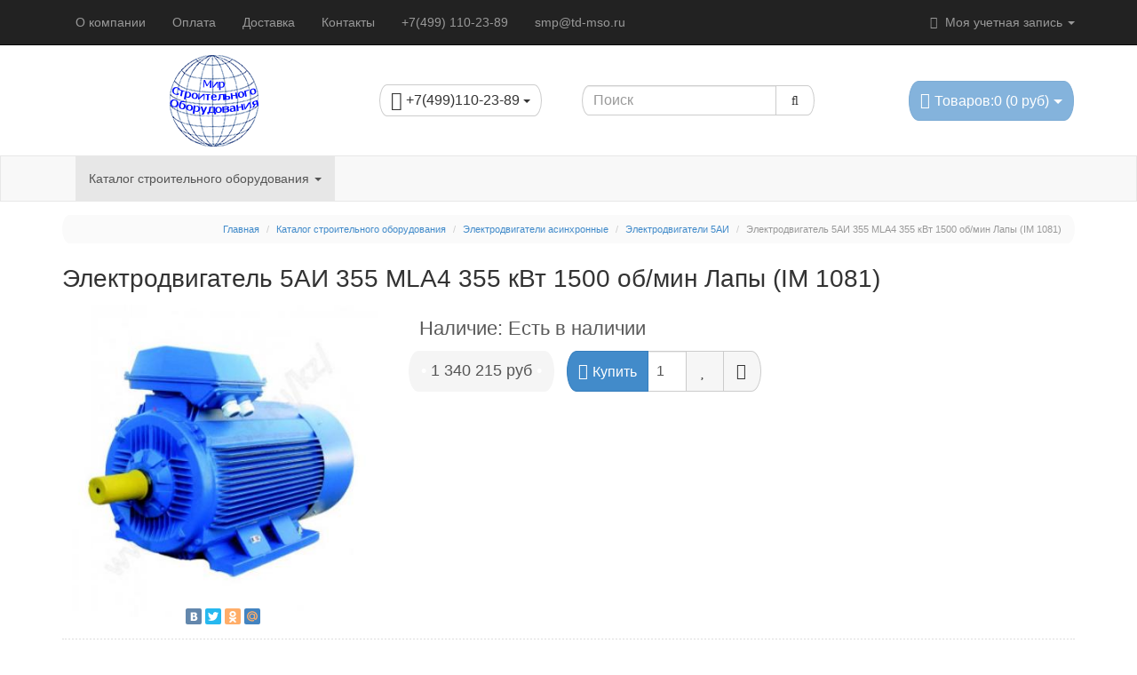

--- FILE ---
content_type: text/html; charset=utf-8
request_url: https://td-mso.ru/katalog/ehlektrodvigateli-asinhronnye/ehlektrodvigateli-5ai/elektrodvigatel-5ai-355-mla4-355-kvt-1500-ob-min-lapy-im-1081
body_size: 17436
content:
<!DOCTYPE html>
<html  dir="ltr" lang="ru">
<head>
  <meta charset="UTF-8" />
  <title>Электродвигатель 5АИ 355 MLA4 355 кВт 1500 об/мин Лапы (IM 1081) купить в магазине TD-MSO по цене 1218377 руб</title>
  <base href="https://td-mso.ru/" />
    <meta name="description" content="⭐Купить Электродвигатель 5АИ 355 MLA4 355 кВт 1500 об/мин Лапы (IM 1081) со склада. Гарантия, сертификаты. Звоните! ☎ +7(499) 110-23-89&quot;" />
    
      <meta name="viewport" content="width=device-width, initial-scale=1.0" />
  
  
  
    <link href="https://td-mso.ru/katalog/ehlektrodvigateli-asinhronnye/ehlektrodvigateli-5ai/elektrodvigatel-5ai-355-mla4-355-kvt-1500-ob-min-lapy-im-1081" rel="canonical" />
    <link rel="stylesheet" type="text/css" href="catalog/view/theme/moneymaker/stylesheet/font-awesome.min.css" />
    <link rel="stylesheet" type="text/css" href="catalog/view/javascript/jquery/colorbox/colorbox.css" media="screen" />
    <link rel="stylesheet" type="text/css" href="catalog/view/theme/default/stylesheet/product_statuses.css" media="screen" />
  
    <link href="catalog/view/theme/moneymaker/bootstrap/css/bootstrap.min.css" rel="stylesheet">
  <link type="text/css" rel="stylesheet" href="catalog/view/theme/moneymaker/stylesheet/moneymaker.css" />
    
  
  <link rel="stylesheet" type="text/css" href="catalog/view/javascript/jquery/ui/themes/ui-lightness/jquery-ui-1.8.16.custom.css" />

  <link rel="stylesheet" type="text/css" href="catalog/view/javascript/jquery/colorbox/colorbox.css" media="screen" />

  
    <link type="text/css" rel="stylesheet" href="catalog/view/theme/moneymaker/stylesheet/mmr_themes/moneymaker-themes-1.css" />
    <link type="text/css" rel="stylesheet" href="catalog/view/theme/moneymaker/stylesheet/mmr_themes_responsive/moneymaker-themes-1.css" />
        <style type="text/css">
      .advantages .fa-2x {
    font-size: 2em;
    color: #999999;
  }
  .advantages > a span, .advantages > div span {
    font-size: 10px;
    color: #666666;
  }
  #product-controls .stock-price-buttons .stock, .additional-fields .stock {
    color: #5A5A5A;
  }
  #product-controls .stock-price-buttons .stock.outofstock, .additional-fields .stock.outofstock {
    color: #FF0000;
  }
  body { padding-top: 52px; }
      </style>

  <script src="catalog/view/javascript/jquery/jquery-1.7.1.min.js"></script>

  <script src="catalog/view/javascript/moneymaker.js"></script>

  <script src="catalog/view/javascript/jquery/colorbox/jquery.colorbox-min.js"></script>
  
  <!--[if !IE 8]><!-->
  <script src="catalog/view/javascript/bootstrap-rating-input.min.js"></script>
  <!--<![endif]-->

  
  
  <script src="catalog/view/javascript/jquery/ui/jquery-ui-1.8.16.custom.min.js"></script>

  
    <script src="catalog/view/javascript/jquery/tabs.js"></script>
    <script src="catalog/view/javascript/jquery/colorbox/jquery.colorbox-min.js"></script>
  
  
  <script src="catalog/view/theme/moneymaker/bootstrap/js/bootstrap.min.js"></script>
      <script src="catalog/view/javascript/jquery/mmr_uitotop/jquery.ui.totop.min.js" ></script>
  
  <!--[if lt IE 9]>
  <script src="catalog/view/javascript/html5shiv.js"></script>
  <script src="catalog/view/javascript/respond.min.js"></script>
  <![endif]-->

  
				<meta property="og:title" content="Электродвигатель 5АИ 355 MLA4 355 кВт 1500 об/мин Лапы (IM 1081) купить в магазине TD-MSO по цене 1218377 руб" >
                <meta property="og:description" content="⭐Купить Электродвигатель 5АИ 355 MLA4 355 кВт 1500 об/мин Лапы (IM 1081) со склада. Гарантия, сертификаты. Звоните! ☎ +7(499) 110-23-89&quot;" >
				                <meta property="og:url" content="https://td-mso.ru/katalog/ehlektrodvigateli-asinhronnye/ehlektrodvigateli-5ai/elektrodvigatel-5ai-355-mla4-355-kvt-1500-ob-min-lapy-im-1081" >
                								<meta property="og:site_name" content="ТД &quot;Мир Строительного оборудования&quot;" >
				                <meta property="og:image" content="https://td-mso.ru/image/cache/data/5ai/3/pb-ru-image-cache-catalog-iblock-a14-5ai315-355_1001-360x360-600x315.jpg" >
                                <meta property="product:price:amount" content="1340215.00" >
                                <meta property="product:price:currency" content="RUR" >
                                <meta property="og:type" content="product" >
                                
    
  
  
  


</head>
<body>
<script>
  var button_shopping = "Продолжить покупки";
  var text_compare = "Сравнение товаров";
  var text_wishlist = "Закладки";
  var link_compare = "https://td-mso.ru/index.php?route=product/compare";
  var link_wishlist = "https://td-mso.ru/index.php?route=account/wishlist";
  var button_checkout = "Оформление заказа";
  var link_checkout = "https://td-mso.ru/simplecheckout/";
</script>
<!--MMR v.1.1.8-->
<div class="header-container">
  <div class="navbar navbar-inverse pos-1 navbar-fixed-top" role="navigation">
    <div class="container">
      <div class="navbar-header">
        <button type="button" class="navbar-toggle" data-toggle="collapse" data-target=".main-nav">
          <span class="icon-bar"></span>
          <span class="icon-bar"></span>
          <span class="icon-bar"></span>
        </button>
        <span class="navbar-brand visible-xs" data-toggle="collapse" data-target=".main-nav"></span>
      </div>
      <div class="collapse navbar-collapse main-nav">
        <ul class="nav navbar-nav navbar-left">
                                                            <li><a href="https://td-mso.ru/about_us">О компании</a></li>
                                                            <li><a href="https://td-mso.ru/oplaty">Оплата</a></li>
                                                            <li><a href="https://td-mso.ru/dostavka">Доставка</a></li>
                                                            <li><a href="https://td-mso.ru/kontakty">Контакты</a></li>
                                                            <li><a href="tel:+74991102389">+7(499) 110-23-89</a></li>
                                                            <li><a href="mailto:smp@td-mso.ru">smp@td-mso.ru</a></li>
                                                </ul>
        <ul class="nav navbar-nav navbar-right">
                              <li class="dropdown">
            <a href="javascript:void(0);" class="dropdown-toggle" data-toggle="dropdown" data-hover="dropdown"><i class="fa fa-user fa-fw"></i> Моя учетная запись <span class="caret"></span>
            </a>
            <ul class="dropdown-menu keep_open">
              <li class="dropdown-header">Моя учетная запись</li>
                            <li><a href="https://td-mso.ru/index.php?route=account/login" rel="nofollow"><i class="fa fa-sign-in fa-fw"></i> Вход / Регистрация</a></li>
                            <li><a href="https://td-mso.ru/index.php?route=account/wishlist" rel="nofollow"><i class="fa fa-heart fa-fw"></i> <span id="wishlist-total">Закладки (0)</span></a></li>              <li><a href="https://td-mso.ru/index.php?route=product/compare" rel="nofollow"><i class="fa fa-bar-chart-o fa-fw"></i> <span id="compare-total">Сравнение товаров (0)</span></a></li>              <li class="divider"></li>
              <li class="dropdown-header">Оформление заказа</li>
              <li><a href="https://td-mso.ru/index.php?route=checkout/cart" rel="nofollow"><i class="fa fa-shopping-cart fa-fw"></i> Корзина</a></li>
              <li><a href="https://td-mso.ru/simplecheckout/" rel="nofollow"><i class="fa fa-credit-card fa-fw"></i> Оформление заказа</a></li>
                          </ul>
          </li>
        </ul>
      </div>
    </div>
  </div>
  <div class="container container-sm-height">
    <div class="row row-sm-height pos-2">
      <div class="col-xs-12 col-sm-5 col-sm-height col-md-6 col-lg-6 col-middle header-logo-contacts">
        <div class="row row-md-height">
          <div class="col-sm-12 col-md-8 col-md-height col-middle">
            <div id="logo" class="text-center">
                            <a href="https://td-mso.ru/"><img src="https://td-mso.ru/image/data/logo/logo.png" title="ТД &quot;Мир Строительного оборудования&quot;" alt="ТД &quot;Мир Строительного оборудования&quot;" class="img-responsive image-additional" /></a>                          </div>
                      </div>
          <div class="col-sm-12 col-md-4 col-md-height col-middle">
            <div class="header-contacts ">
              <div class="dropdown">
                
				<a href="javascript:void(0);" class="btn btn-default" data-toggle="dropdown" data-hover="dropdown">
				                    <span class="phone"><i class="fa fa-lg fa-mobile"></i> +7(499)110-23-89 <span class="caret"></span></span>
                  		  
				                  
				
				</a>
				
                              </div>
            </div>
                      </div>
        </div>
      </div>
      <div class="col-xs-12 col-sm-3 col-sm-height col-md-3 col-lg-3 col-middle">
        <div class="header-search" id="search">
          <div class="input-group" role="search">
            <input aria-label="Search1" type="text" name="search" class="form-control" value="" placeholder="Поиск">
			
          <span class="input-group-btn">
            <button class="btn btn-default btn-header-search" type="button"><i class="fa fa-fw fa-search" aria-label="search1"></i></button>
          </span>
          </div>
        </div>
      </div>
      <div class="col-xs-12 col-sm-4 col-sm-height col-md-3 col-lg-3 col-middle">
        <div class="header-cart text-right">
          <div id="cart" class="btn-group pull-right">
  <button type="button" class="btn btn-primary pull-right btn-lg btn-transparent dropdown-toggle" data-toggle="dropdown" data-hover="dropdown">
    <i class="fa fa-shopping-cart"></i> <span id="cart-total">Товаров:0 (0 руб)</span> <span class="caret"></span>
  </button>
  <ul class="dropdown-menu keep_open">
          <li>
                  <p class="text-center">Ваша корзина пуста!</p>
              </li>
      </ul>
</div>        </div>
      </div>
    </div>
  </div>
</div>

<div class="navbar navbar-default pos-3" role="navigation" id="menu">
  <div class="container">
    <div class="navbar-header">
      <button type="button" class="navbar-toggle" data-toggle="collapse" data-target=".cat-nav">
        <span class="icon-bar"></span>
        <span class="icon-bar"></span>
        <span class="icon-bar"></span>
      </button>
      <span class="navbar-brand visible-xs" data-toggle="collapse" data-target=".cat-nav">Категории</span>
    </div>
    <div class="collapse navbar-collapse cat-nav">
      <ul class="nav navbar-nav navbar-left">
                        <li class="dropdown active">
          <a href="javascript:void(0);" class="dropdown-toggle" data-toggle="dropdown" data-hover="dropdown">Каталог строительного оборудования <span class="caret"></span></a>
          <div class="dropdown-menu keep_open">
            <div class="dropdown-inner parent-category">
              <a href="https://td-mso.ru/katalog/"><span>Каталог строительного оборудования</span></a>
                          </div>
            <div class="clearfix"></div>
            <div class="dropdown-inner children-category">
                            <ul class="list-unstyled" style="width: 19%">
                <li><a href="https://td-mso.ru/katalog/motopompi/"><div class="img-thumbnail-transparent text-center"><img alt="Мотопомпы" src="https://td-mso.ru/image/cache/data/motopompy/nasosy-motopompy-100x100-100x100.png" /></div>Мотопомпы</a></li>
                              </ul>
                            <ul class="list-unstyled" style="width: 19%">
                <li><a href="https://td-mso.ru/katalog/betonosmesiteli-rastvorosmesiteli/"><div class="img-thumbnail-transparent text-center"><img alt="Бетоносмесители, растворосмесители" src="https://td-mso.ru/image/cache/data/betonosmesiteli-rastvorosmesiteli-100x100.png" /></div>Бетоносмесители, растворосмесители</a></li>
                                                                  <li class="child"><a href="https://td-mso.ru/katalog/betonosmesiteli-rastvorosmesiteli/betonosmesiteli/">-&nbsp;Бетоносмесители</a></li>
                                                  <li class="child"><a href="https://td-mso.ru/katalog/betonosmesiteli-rastvorosmesiteli/rastvorosmesiteli/">-&nbsp;Растворосмесители</a></li>
                                              </ul>
                            <ul class="list-unstyled" style="width: 19%">
                <li><a href="https://td-mso.ru/katalog/vibrooborudovanie/"><div class="img-thumbnail-transparent text-center"><img alt="Виброоборудование" src="https://td-mso.ru/image/cache/data/vibrooborudovanie-100x100.png" /></div>Виброоборудование</a></li>
                                                                  <li class="child"><a href="https://td-mso.ru/katalog/vibrooborudovanie/ibratory-glubinnye-vysokochastotnye/">-&nbsp;Глубинные вибраторы для бетона</a></li>
                                                  <li class="child"><a href="https://td-mso.ru/katalog/vibrooborudovanie/vibratory-ploshchadochnye/">-&nbsp;Вибраторы площадочные </a></li>
                                                  <li class="child"><a href="https://td-mso.ru/katalog/vibrooborudovanie/vibrorejki/">-&nbsp;Виброрейки </a></li>
                                                  <li class="child"><a href="https://td-mso.ru/katalog/vibrooborudovanie/vibrostoly/">-&nbsp;Вибростолы</a></li>
                                              </ul>
                            <ul class="list-unstyled" style="width: 19%">
                <li><a href="https://td-mso.ru/katalog/vibroplity-i-vibrotrambovki/"><div class="img-thumbnail-transparent text-center"><img alt="Виброплиты и вибротрамбовки" src="https://td-mso.ru/image/cache/data/vibroplity-i-vibrotrambovki-100x100.jpg" /></div>Виброплиты и вибротрамбовки</a></li>
                                                                  <li class="child"><a href="https://td-mso.ru/katalog/vibroplity-i-vibrotrambovki/vibroplity-benzinovye/">-&nbsp;Виброплиты </a></li>
                                                  <li class="child"><a href="https://td-mso.ru/katalog/vibroplity-i-vibrotrambovki/vibroplity-ehlektricheskie/">-&nbsp;Виброплиты электрические</a></li>
                                                  <li class="child"><a href="https://td-mso.ru/katalog/vibroplity-i-vibrotrambovki/vibrotrambovki/">-&nbsp;Вибротрамбовки</a></li>
                                                  <li class="child"><a href="https://td-mso.ru/katalog/vibroplity-i-vibrotrambovki/vibrokatki/">-&nbsp;Виброкатки</a></li>
                                                  <li class="child"><a href="https://td-mso.ru/katalog/vibroplity-i-vibrotrambovki/zapchasti-dlya-vibroplit/">-&nbsp;Запчасти для виброплит</a></li>
                                              </ul>
                            <ul class="list-unstyled" style="width: 19%">
                <li><a href="https://td-mso.ru/katalog/generatory-i-ehlektrostancii/"><div class="img-thumbnail-transparent text-center"><img alt="Генераторы и электростанции" src="https://td-mso.ru/image/cache/data/generatory-i-ehlektrostancii-100x100.png" /></div>Генераторы и электростанции</a></li>
                              </ul>
                            <ul class="list-unstyled" style="width: 19%">
                <li><a href="https://td-mso.ru/katalog/geodezicheskoe-oborudovanie/"><div class="img-thumbnail-transparent text-center"><img alt="Геодезическое оборудование" src="https://td-mso.ru/image/cache/data/geodezicheskoe-oborudovanie-100x100.png" /></div>Геодезическое оборудование</a></li>
                                                                  <li class="child"><a href="https://td-mso.ru/katalog/geodezicheskoe-oborudovanie/dalnomery/">-&nbsp;Дальномеры</a></li>
                                                  <li class="child"><a href="https://td-mso.ru/katalog/geodezicheskoe-oborudovanie/niveliry/">-&nbsp;Лазерные нивелиры</a></li>
                                                  <li class="child"><a href="https://td-mso.ru/katalog/geodezicheskoe-oborudovanie/opticheskie-niveliry/">-&nbsp;Оптические нивелиры</a></li>
                                                  <li class="child"><a href="https://td-mso.ru/katalog/geodezicheskoe-oborudovanie/cifrovye-niveliry/">-&nbsp;Цифровые нивелиры</a></li>
                                                  <li class="child"><a href="https://td-mso.ru/katalog/geodezicheskoe-oborudovanie/teodolity/">-&nbsp;Теодолиты</a></li>
                                                  <li class="child"><a href="https://td-mso.ru/katalog/geodezicheskoe-oborudovanie/taheometry/">-&nbsp;Тахеометры</a></li>
                                              </ul>
                            <ul class="list-unstyled" style="width: 19%">
                <li><a href="https://td-mso.ru/katalog/gidravlicheskoe-oborudovanie/"><div class="img-thumbnail-transparent text-center"><img alt="Гидравлическое оборудование" src="https://td-mso.ru/image/cache/data/gidravlicheskoe-oborudovanie-100x100.png" /></div>Гидравлическое оборудование</a></li>
                                                                  <li class="child"><a href="https://td-mso.ru/katalog/gidravlicheskoe-oborudovanie/gidravlicheskie-stancii/">-&nbsp;Гидравлические станции</a></li>
                                                  <li class="child"><a href="https://td-mso.ru/katalog/gidravlicheskoe-oborudovanie/gidravlicheskie-otbojnye-molotki/">-&nbsp;Гидравлические отбойные молотки</a></li>
                                                  <li class="child"><a href="https://td-mso.ru/katalog/gidravlicheskoe-oborudovanie/gidravlicheskie-otreznye-pily/">-&nbsp;Гидравлические отрезные пилы</a></li>
                                                  <li class="child"><a href="https://td-mso.ru/katalog/gidravlicheskoe-oborudovanie/gidravlicheskie-pompy/">-&nbsp;Гидравлические помпы</a></li>
                                                  <li class="child"><a href="https://td-mso.ru/katalog/gidravlicheskoe-oborudovanie/kernosverlilnaya-mashina/">-&nbsp;Керносверлильная машина</a></li>
                                                  <li class="child"><a href="https://td-mso.ru/katalog/gidravlicheskoe-oborudovanie/gidravlicheskie-perforatory/">-&nbsp;Гидравлические перфораторы</a></li>
                                                  <li class="child"><a href="https://td-mso.ru/katalog/gidravlicheskoe-oborudovanie/gidravlicheskie-zemlyannye-bury/">-&nbsp;Гидравлические земляные буры</a></li>
                                                  <li class="child"><a href="https://td-mso.ru/katalog/gidravlicheskoe-oborudovanie/gidravlicheskij-zabivshchik-trub/">-&nbsp;Гидравлические молоты</a></li>
                                              </ul>
                            <ul class="list-unstyled" style="width: 19%">
                <li><a href="https://td-mso.ru/katalog/gruzopodyomnye-mekhanizmy/"><div class="img-thumbnail-transparent text-center"><img alt="Грузоподъёмные механизмы" src="https://td-mso.ru/image/cache/data/gruzopodyomnye-mekhanizmy-100x100.png" /></div>Грузоподъёмные механизмы</a></li>
                                                                  <li class="child"><a href="https://td-mso.ru/katalog/gruzopodyomnye-mekhanizmy/stropy/">-&nbsp;Стропы</a></li>
                                                  <li class="child"><a href="https://td-mso.ru/katalog/gruzopodyomnye-mekhanizmy/dinamometry/">-&nbsp;Динамометры</a></li>
                                                  <li class="child"><a href="https://td-mso.ru/katalog/gruzopodyomnye-mekhanizmy/domkraty/">-&nbsp;Домкраты</a></li>
                                                  <li class="child"><a href="https://td-mso.ru/katalog/gruzopodyomnye-mekhanizmy/lebedki/">-&nbsp;Лебедки</a></li>
                                                  <li class="child"><a href="https://td-mso.ru/katalog/gruzopodyomnye-mekhanizmy/tali/">-&nbsp;Тали</a></li>
                                              </ul>
                            <ul class="list-unstyled" style="width: 19%">
                <li><a href="https://td-mso.ru/katalog/vozdushnye-kompressory/"><div class="img-thumbnail-transparent text-center"><img alt="Компрессоры" src="https://td-mso.ru/image/cache/data/pic_cat_kompressor-100x100.png" /></div>Компрессоры</a></li>
                                                                  <li class="child"><a href="https://td-mso.ru/katalog/vozdushnye-kompressory/kompressory-porshnevye/">-&nbsp;Компрессоры поршневые</a></li>
                                                  <li class="child"><a href="https://td-mso.ru/katalog/vozdushnye-kompressory/kompressory-vintovye-ehlektricheskie/">-&nbsp;Компрессоры винтовые электрические</a></li>
                                                  <li class="child"><a href="https://td-mso.ru/katalog/vozdushnye-kompressory/kompressory-dizelnye-vintovye/">-&nbsp;Компрессоры винтовые дизельные</a></li>
                                                  <li class="child"><a href="https://td-mso.ru/katalog/vozdushnye-kompressory/osushiteli-vozduha/">-&nbsp;Осушители воздуха</a></li>
                                                  <li class="child"><a href="https://td-mso.ru/katalog/vozdushnye-kompressory/filtry-magistralnye/">-&nbsp;Фильтры магистральные</a></li>
                                                  <li class="child"><a href="https://td-mso.ru/katalog/vozdushnye-kompressory/komplektuyushchie-k-kompressoram/">-&nbsp;Комплектующие для компрессоров</a></li>
                                                  <li class="child"><a href="https://td-mso.ru/katalog/vozdushnye-kompressory/separatory-ciklonnye/">-&nbsp;Сепараторы циклонные</a></li>
                                              </ul>
                            <ul class="list-unstyled" style="width: 19%">
                <li><a href="https://td-mso.ru/katalog/lestnicy-stremyanki-vyshki-tury/"><div class="img-thumbnail-transparent text-center"><img alt="Лестницы, стремянки, вышки-туры" src="https://td-mso.ru/image/cache/data/lestnicy-stremyanki-vyshki-tury-100x100.png" /></div>Лестницы, стремянки, вышки-туры</a></li>
                                                                  <li class="child"><a href="https://td-mso.ru/katalog/lestnicy-stremyanki-vyshki-tury/vyshki-tury/">-&nbsp;Вышки-туры</a></li>
                                                  <li class="child"><a href="https://td-mso.ru/katalog/lestnicy-stremyanki-vyshki-tury/lestnicy/">-&nbsp;Лестницы</a></li>
                                                  <li class="child"><a href="https://td-mso.ru/katalog/lestnicy-stremyanki-vyshki-tury/stremyanki/">-&nbsp;Стремянки</a></li>
                                              </ul>
                            <ul class="list-unstyled" style="width: 19%">
                <li><a href="https://td-mso.ru/katalog/mashiny-dlya-otdelki-polov/"><div class="img-thumbnail-transparent text-center"><img alt="Машины для отделки полов" src="https://td-mso.ru/image/cache/data/mashiny-dlya-otdelki-polov-100x100.png" /></div>Машины для отделки полов</a></li>
                              </ul>
                            <ul class="list-unstyled" style="width: 19%">
                <li><a href="https://td-mso.ru/katalog/moechnoe-oborudovanie/"><div class="img-thumbnail-transparent text-center"><img alt="Моечное оборудование" src="https://td-mso.ru/image/cache/data/moechnoe-oborudovanie-100x100.png" /></div>Моечное оборудование</a></li>
                              </ul>
                            <ul class="list-unstyled" style="width: 19%">
                <li><a href="https://td-mso.ru/katalog/oborudovanie-dlya-krovelnyh-i-germetizacionnyh-rabot/"><div class="img-thumbnail-transparent text-center"><img alt="Оборудование для кровельных и герметизационных работ" src="https://td-mso.ru/image/cache/data/oborudovanie-dlya-krovelnyh-i-germetizacionnyh-rabot-100x100.png" /></div>Оборудование для кровельных и герметизационных работ</a></li>
                                                                  <li class="child"><a href="https://td-mso.ru/katalog/oborudovanie-dlya-krovelnyh-i-germetizacionnyh-rabot/krovelnye-mashiny/">-&nbsp;Кровельные машины</a></li>
                                                  <li class="child"><a href="https://td-mso.ru/katalog/oborudovanie-dlya-krovelnyh-i-germetizacionnyh-rabot/rezchiki-krovli/">-&nbsp;Резчики кровли</a></li>
                                              </ul>
                            <ul class="list-unstyled" style="width: 19%">
                <li><a href="https://td-mso.ru/katalog/oborudovanie-dlya-montazha-i-obsluzhivaniya-trub/"><div class="img-thumbnail-transparent text-center"><img alt="Монтаж и обслуживание труб" src="https://td-mso.ru/image/cache/data/oborudovanie-dlya-montazha-i-obsluzhivaniya-trub-100x100.png" /></div>Монтаж и обслуживание труб</a></li>
                                                                  <li class="child"><a href="https://td-mso.ru/katalog/oborudovanie-dlya-montazha-i-obsluzhivaniya-trub/oborudovanie-dlya-narezki-trubnoj-rezby/">-&nbsp;Нарезка трубной резьбы</a></li>
                                                  <li class="child"><a href="https://td-mso.ru/katalog/oborudovanie-dlya-montazha-i-obsluzhivaniya-trub/oborudovanie-dlya-prochistki-trub/">-&nbsp;Оборудование для прочистки труб</a></li>
                                                  <li class="child"><a href="https://td-mso.ru/katalog/oborudovanie-dlya-montazha-i-obsluzhivaniya-trub/truborezy/">-&nbsp;Труборезы</a></li>
                                                  <li class="child"><a href="https://td-mso.ru/katalog/oborudovanie-dlya-montazha-i-obsluzhivaniya-trub/trubogiby/">-&nbsp;Трубогибы</a></li>
                                              </ul>
                            <ul class="list-unstyled" style="width: 19%">
                <li><a href="https://td-mso.ru/katalog/oborudovanie-dlya-raboty-s-betonom-rastvorom/"><div class="img-thumbnail-transparent text-center"><img alt="Оборудование для работы с бетоном-раствором" src="https://td-mso.ru/image/cache/data/oborudovanie-dlya-raboty-s-betonom-rastvorom-100x100.png" /></div>Оборудование для работы с бетоном-раствором</a></li>
                                                                  <li class="child"><a href="https://td-mso.ru/katalog/oborudovanie-dlya-raboty-s-betonom-rastvorom/fiksatory-dlya-armatury/">-&nbsp;Фиксаторы для арматуры</a></li>
                                                  <li class="child"><a href="https://td-mso.ru/katalog/oborudovanie-dlya-raboty-s-betonom-rastvorom/badi-i-tary/">-&nbsp;Емкость для раствора</a></li>
                                                  <li class="child"><a href="https://td-mso.ru/katalog/oborudovanie-dlya-raboty-s-betonom-rastvorom/pnevmonagnetateli/">-&nbsp;Пневмонагнетатели</a></li>
                                                  <li class="child"><a href="https://td-mso.ru/katalog/oborudovanie-dlya-raboty-s-betonom-rastvorom/rastvoronasosy/">-&nbsp;Растворонасосы</a></li>
                                                  <li class="child"><a href="https://td-mso.ru/katalog/oborudovanie-dlya-raboty-s-betonom-rastvorom/stanki-dlya-izgotovleniya-stenovyh-blokov/">-&nbsp;Станки для изготовления стеновых блоков</a></li>
                                                  <li class="child"><a href="https://td-mso.ru/katalog/oborudovanie-dlya-raboty-s-betonom-rastvorom/shtukaturnye-agregaty/">-&nbsp;Штукатурные агрегаты</a></li>
                                              </ul>
                            <ul class="list-unstyled" style="width: 19%">
                <li><a href="https://td-mso.ru/katalog/okrasochnoe-oborudovanie/"><div class="img-thumbnail-transparent text-center"><img alt="Окрасочное оборудование" src="https://td-mso.ru/image/cache/data/okrasochnoe-oborudovanie-100x100.png" /></div>Окрасочное оборудование</a></li>
                                                                  <li class="child"><a href="https://td-mso.ru/katalog/okrasochnoe-oborudovanie/zapchasti-k-okraske/">-&nbsp;Запчасти для покрасочных аппаратов</a></li>
                                                  <li class="child"><a href="https://td-mso.ru/katalog/okrasochnoe-oborudovanie/pistoleti-bezvozdushnie/">-&nbsp;Пистолеты безвоздушного распыления</a></li>
                                                  <li class="child"><a href="https://td-mso.ru/katalog/okrasochnoe-oborudovanie/rukav-pokrasochniy/">-&nbsp;Рукава для покрасочных аппаратов</a></li>
                                                  <li class="child"><a href="https://td-mso.ru/katalog/okrasochnoe-oborudovanie/soplo-bistrozameniaemie/">-&nbsp;Сопло быстрозаменяемое Trade Tip 3</a></li>
                                                  <li class="child"><a href="https://td-mso.ru/katalog/okrasochnoe-oborudovanie/agregaty-okrasochnye/">-&nbsp;Агрегаты окрасочные</a></li>
                                                  <li class="child"><a href="https://td-mso.ru/katalog/okrasochnoe-oborudovanie/kraskoraspyliteli/">-&nbsp;Краскораспылители</a></li>
                                                  <li class="child"><a href="https://td-mso.ru/katalog/okrasochnoe-oborudovanie/ustanovki-malyarnye-i-shpaklevochnye/">-&nbsp;Установки малярные и шпаклевочные</a></li>
                                              </ul>
                            <ul class="list-unstyled" style="width: 19%">
                <li><a href="https://td-mso.ru/katalog/peskostrujnoe-oborudovanie/"><div class="img-thumbnail-transparent text-center"><img alt="Пескоструйное оборудование" src="https://td-mso.ru/image/cache/data/peskostrujnoe-oborudovanie-100x100.png" /></div>Пескоструйное оборудование</a></li>
                                                                  <li class="child"><a href="https://td-mso.ru/katalog/peskostrujnoe-oborudovanie/peskostrujnye-apparaty/">-&nbsp;Пескоструйные аппараты</a></li>
                                                  <li class="child"><a href="https://td-mso.ru/katalog/peskostrujnoe-oborudovanie/peskostrujnye-kamery/">-&nbsp;Пескоструйные камеры</a></li>
                                                  <li class="child"><a href="https://td-mso.ru/katalog/peskostrujnoe-oborudovanie/sopla-peskostrujnye/">-&nbsp;Сопла пескоструйные</a></li>
                                                  <li class="child"><a href="https://td-mso.ru/katalog/peskostrujnoe-oborudovanie/rukava-peskostrujnye/">-&nbsp;Рукава пескоструйные</a></li>
                                                  <li class="child"><a href="https://td-mso.ru/katalog/peskostrujnoe-oborudovanie/komplektuyushchie-i-zapasnye-chasti-k-peskostrujnomu-oborudovaniyu/">-&nbsp;Комплектующие и запасные части к пескоструйному оборудованию</a></li>
                                                  <li class="child"><a href="https://td-mso.ru/katalog/peskostrujnoe-oborudovanie/specodezhda-dlya-peskostrujnyh-rabot/">-&nbsp;Спецодежда для пескоструйных работ, СИЗ</a></li>
                                                  <li class="child"><a href="https://td-mso.ru/katalog/peskostrujnoe-oborudovanie/pistolety-peskostrujnye/">-&nbsp;Пистолеты пескоструйные</a></li>
                                                  <li class="child"><a href="https://td-mso.ru/katalog/peskostrujnoe-oborudovanie/koalescentnye-osushiteli/">-&nbsp;Коалесцентные осушители</a></li>
                                                  <li class="child"><a href="https://td-mso.ru/katalog/peskostrujnoe-oborudovanie/ohladitel-szhatogo-vozduha/">-&nbsp;Охладитель сжатого воздуха</a></li>
                                                  <li class="child"><a href="https://td-mso.ru/katalog/peskostrujnoe-oborudovanie/sistema-udaleniya-kondensata/">-&nbsp;Система удаления конденсата</a></li>
                                              </ul>
                            <ul class="list-unstyled" style="width: 19%">
                <li><a href="https://td-mso.ru/katalog/pnevmaticheskoe-oborudovanie/"><div class="img-thumbnail-transparent text-center"><img alt="Пневматическое оборудование" src="https://td-mso.ru/image/cache/data/pic_cat_pnevmo-100x100.png" /></div>Пневматическое оборудование</a></li>
                                                                  <li class="child"><a href="https://td-mso.ru/katalog/pnevmaticheskoe-oborudovanie/otbojnye-molotki/">-&nbsp;Отбойные молотки</a></li>
                                                  <li class="child"><a href="https://td-mso.ru/katalog/pnevmaticheskoe-oborudovanie/pistolety-montazhnye/">-&nbsp;Пистолеты монтажные</a></li>
                                                  <li class="child"><a href="https://td-mso.ru/katalog/pnevmaticheskoe-oborudovanie/pnevmogajkoverty/">-&nbsp;Пневмогайковерты</a></li>
                                                  <li class="child"><a href="https://td-mso.ru/katalog/pnevmaticheskoe-oborudovanie/pnevmodreli/">-&nbsp;Пневмодрели</a></li>
                                                  <li class="child"><a href="https://td-mso.ru/katalog/pnevmaticheskoe-oborudovanie/pnevmoprobojniki/">-&nbsp;Пневмопробойники</a></li>
                                                  <li class="child"><a href="https://td-mso.ru/katalog/pnevmaticheskoe-oborudovanie/rukava-pnevmaticheskie/">-&nbsp;Рукава пневматические</a></li>
                                                  <li class="child"><a href="https://td-mso.ru/katalog/pnevmaticheskoe-oborudovanie/shlofovalnye-mashiny/">-&nbsp;Шлифовальные машины</a></li>
                                              </ul>
                            <ul class="list-unstyled" style="width: 19%">
                <li><a href="https://td-mso.ru/katalog/rezchiki-shvov/"><div class="img-thumbnail-transparent text-center"><img alt="Резчики швов" src="https://td-mso.ru/image/cache/data/rezchiki-shvov-100x100.jpg" /></div>Резчики швов</a></li>
                                                                  <li class="child"><a href="https://td-mso.ru/katalog/rezchiki-shvov/narezchiki-shvov-benzinovye/">-&nbsp;Нарезчики швов бензиновые</a></li>
                                                  <li class="child"><a href="https://td-mso.ru/katalog/rezchiki-shvov/narezchiki-shvov-ehlektricheskie/">-&nbsp;Нарезчики швов электрические</a></li>
                                              </ul>
                            <ul class="list-unstyled" style="width: 19%">
                <li><a href="https://td-mso.ru/katalog/sadovo-parkovaya-tekhnika/"><div class="img-thumbnail-transparent text-center"><img alt="Садово-парковая техника" src="https://td-mso.ru/image/cache/data/sadovo-parkovaya-tekhnika-100x100.png" /></div>Садово-парковая техника</a></li>
                                                                  <li class="child"><a href="https://td-mso.ru/katalog/sadovo-parkovaya-tekhnika/benzopily/">-&nbsp;Бензопилы</a></li>
                                                  <li class="child"><a href="https://td-mso.ru/katalog/sadovo-parkovaya-tekhnika/motobury/">-&nbsp;Мотобуры</a></li>
                                                  <li class="child"><a href="https://td-mso.ru/katalog/sadovo-parkovaya-tekhnika/motokultivatory/">-&nbsp;Мотокультиваторы</a></li>
                                                  <li class="child"><a href="https://td-mso.ru/katalog/sadovo-parkovaya-tekhnika/snegouborshchiki/">-&nbsp;Снегоуборщики</a></li>
                                                  <li class="child"><a href="https://td-mso.ru/katalog/sadovo-parkovaya-tekhnika/tachki/">-&nbsp;Тачки</a></li>
                                                  <li class="child"><a href="https://td-mso.ru/katalog/sadovo-parkovaya-tekhnika/trimmery-i-gazonokosilki/">-&nbsp;Триммеры и газонокосилки</a></li>
                                              </ul>
                            <ul class="list-unstyled" style="width: 19%">
                <li><a href="https://td-mso.ru/katalog/svarochnoe-oborudovanie/"><div class="img-thumbnail-transparent text-center"><img alt="Сварочное оборудование" src="https://td-mso.ru/image/cache/data/svarochnoe-oborudovanie-100x100.png" /></div>Сварочное оборудование</a></li>
                                                                  <li class="child"><a href="https://td-mso.ru/katalog/svarochnoe-oborudovanie/svarochnye-vypryamiteli-i-transformatory/">-&nbsp;Сварочные выпрямители и трансформаторы</a></li>
                                                  <li class="child"><a href="https://td-mso.ru/katalog/svarochnoe-oborudovanie/svarochnye-invertory/">-&nbsp;Сварочные инверторы</a></li>
                                                  <li class="child"><a href="https://td-mso.ru/katalog/svarochnoe-oborudovanie/svarochnye-poluavtomaty/">-&nbsp;Сварочные полуавтоматы</a></li>
                                              </ul>
                            <ul class="list-unstyled" style="width: 19%">
                <li><a href="https://td-mso.ru/katalog/stanki-i-plitkorezy/"><div class="img-thumbnail-transparent text-center"><img alt="Станки и плиткорезы" src="https://td-mso.ru/image/cache/data/stanki-i-plitkorezy-100x100.png" /></div>Станки и плиткорезы</a></li>
                                                                  <li class="child"><a href="https://td-mso.ru/katalog/stanki-i-plitkorezy/kamnereznye-stanki-i-plitkorezy/">-&nbsp;Камнерезные станки и плиткорезы</a></li>
                                                  <li class="child"><a href="https://td-mso.ru/katalog/stanki-i-plitkorezy/stanki-dlya-gibki-armatury/">-&nbsp;Станки для гибки арматуры</a></li>
                                                  <li class="child"><a href="https://td-mso.ru/katalog/stanki-i-plitkorezy/stanki-dlya-rezki-armatury/">-&nbsp;Станки для резки арматуры</a></li>
                                                  <li class="child"><a href="https://td-mso.ru/katalog/stanki-i-plitkorezy/stanki-otreznye/">-&nbsp;Станки отрезные</a></li>
                                                  <li class="child"><a href="https://td-mso.ru/katalog/stanki-i-plitkorezy/tochilno-shlifovalnye-stanki/">-&nbsp;Точильно-шлифовальные станки</a></li>
                                                  <li class="child"><a href="https://td-mso.ru/katalog/stanki-i-plitkorezy/zapchasti-dlya-stankov/">-&nbsp;Запчасти для станков</a></li>
                                              </ul>
                            <ul class="list-unstyled" style="width: 19%">
                <li><a href="https://td-mso.ru/katalog/teplovoe-oborudovanie/"><div class="img-thumbnail-transparent text-center"><img alt="Тепловое  оборудование" src="https://td-mso.ru/image/cache/data/teplo-100x100.jpg" /></div>Тепловое  оборудование</a></li>
                                                                  <li class="child"><a href="https://td-mso.ru/katalog/teplovoe-oborudovanie/teplovye-pushki-ehlektricheskie/">-&nbsp;Тепловые пушки электрические</a></li>
                                                  <li class="child"><a href="https://td-mso.ru/katalog/teplovoe-oborudovanie/teplovye-pushki-dizelnye/">-&nbsp;Тепловые пушки дизельные</a></li>
                                                  <li class="child"><a href="https://td-mso.ru/katalog/teplovoe-oborudovanie/teplovye-pushki-gazovye/">-&nbsp;Тепловые пушки газовые</a></li>
                                                  <li class="child"><a href="https://td-mso.ru/katalog/teplovoe-oborudovanie/maslyanye-radiatory/">-&nbsp;Масляные обогреватели</a></li>
                                                  <li class="child"><a href="https://td-mso.ru/katalog/teplovoe-oborudovanie/parogeneratory/">-&nbsp;Парогенераторы</a></li>
                                                  <li class="child"><a href="https://td-mso.ru/katalog/teplovoe-oborudovanie/progrev-betona/">-&nbsp;Прогрев бетона</a></li>
                                              </ul>
                            <ul class="list-unstyled" style="width: 19%">
                <li><a href="https://td-mso.ru/katalog/ehlektrodvigateli-asinhronnye/"><div class="img-thumbnail-transparent text-center"><img alt="Электродвигатели асинхронные" src="https://td-mso.ru/image/cache/data/ehlektrodvigateli-asinhronnye-100x100.png" /></div>Электродвигатели асинхронные</a></li>
                                                                  <li class="child"><a href="https://td-mso.ru/katalog/ehlektrodvigateli-asinhronnye/ehlektrodvigateli-5ai/">-&nbsp;Электродвигатели 5АИ</a></li>
                                                  <li class="child"><a href="https://td-mso.ru/katalog/ehlektrodvigateli-asinhronnye/ehlektrodvigateli-adm/">-&nbsp;Электродвигатели АДМ</a></li>
                                                  <li class="child"><a href="https://td-mso.ru/katalog/ehlektrodvigateli-asinhronnye/vzryvozashchishchennyy-elektrodvigateli/">-&nbsp;Электродвигатели взрывозащищенные </a></li>
                                                  <li class="child"><a href="https://td-mso.ru/katalog/ehlektrodvigateli-asinhronnye/ehlektrodvigateli-s-udlinennym-valom/">-&nbsp;Электродвигатели с удлиненным валом</a></li>
                                                  <li class="child"><a href="https://td-mso.ru/katalog/ehlektrodvigateli-asinhronnye/kranovye-ehlektrodvigateli/">-&nbsp;Крановые электродвигатели</a></li>
                                              </ul>
                          </div>
          </div>
        </li>
                      </ul>
    </div>
  </div>
</div>

<div class="content-container">
  <div class="container">
        <!--div id="notification"></div--><div id="content"  >
  <div class="row">
    <div class="col-sm-12">
      <div class="row">
        <div class="col-sm-12 pos-12">
          <ul class="breadcrumb"  >
                                    <li   ><a  href="https://td-mso.ru/"><span >Главная</span></a><meta  content="1" /></li>                                    <li   ><a  href="https://td-mso.ru/katalog/"><span >Каталог строительного оборудования</span></a><meta  content="2" /></li>                                    <li   ><a  href="https://td-mso.ru/katalog/ehlektrodvigateli-asinhronnye/"><span >Электродвигатели асинхронные</span></a><meta  content="3" /></li>                                    <li   ><a  href="https://td-mso.ru/katalog/ehlektrodvigateli-asinhronnye/ehlektrodvigateli-5ai/"><span >Электродвигатели 5АИ</span></a><meta  content="4" /></li>                        <li class="active">Электродвигатель 5АИ 355 MLA4 355 кВт 1500 об/мин Лапы (IM 1081)</li>                      </ul>
        </div>
      </div>
                              <div class="row row-product pos-10">
        <div class="col-sm-12">
             <h1><span >Электродвигатель 5АИ 355 MLA4 355 кВт 1500 об/мин Лапы (IM 1081)</span>  </h1>
     
                  </div>
        <div class="col-sm-4">
                    <div class="thumbnails text-center">
            
              
                          <div class="colorbox">
              <a href="https://td-mso.ru/image/cache/data/5ai/3/pb-ru-image-cache-catalog-iblock-a14-5ai315-355_1001-360x360-800x700.jpg" class="thumbnail " title="Электродвигатель 5АИ 355 MLA4 355 кВт 1500 об/мин Лапы (IM 1081)"><img src="https://td-mso.ru/image/cache/data/5ai/3/pb-ru-image-cache-catalog-iblock-a14-5ai315-355_1001-360x360-400x400.jpg" title="Электродвигатель 5АИ 355 MLA4 355 кВт 1500 об/мин Лапы (IM 1081)" alt="Электродвигатель 5АИ 355 MLA4 355 кВт 1500 об/мин Лапы (IM 1081)"  /></a>
                            <div class="product-sharing img-thumbnail-transparent hidden-xs">
                                                <script type="text/javascript" src="//yastatic.net/share/share.js" charset="utf-8"></script><div class="yashare-auto-init" data-yashareL10n="ru" data-yashareType="small" data-yashareQuickServices="vkontakte,facebook,twitter,odnoklassniki,moimir" data-yashareTheme="counter"></div>
                                                              </div>
                          </div>
                      </div>
                  </div>
        <div class="col-sm-8" id="product-controls">
          <div>
            <div class="stock-price-buttons">
              <div class="stock">
                Наличие: Есть в наличии              </div>
			  
			  <div class="statuses"></div>
			  
                            <div class="price"   >
              <meta  content="RUR" />
              <meta  content="1340215" />
              <link  href = "http://schema.org/InStock" />
              <span class="price-ldot">&bull;</span>
                              1 340 215 руб                            <span class="price-rdot">&bull;</span>
              </div>
                            <input type="hidden" name="product_id" value="6283" />
              <div class="btn-group btn-group-lg">
                <button type="button" data-toggle="tooltip" id="button-cart" class="btn btn-primary" title="Купить"><i class="fa fa-shopping-cart"></i> <span class="hidden-xxs ">Купить</span></button>
                <input type="number" min="1" data-toggle="tooltip" class="form-control input-lg hidden-xxs" name="quantity" size="2" value="1" title="Кол-во:" />                                <button type="button" data-toggle="tooltip" class="btn btn-default" title="В закладки" onclick="addToWishList('6283');"><i class="fa fa-heart"></i></button>                <button type="button" data-toggle="tooltip" class="btn btn-default" title="В сравнение" onclick="addToCompare('6283');"><i class="fa fa-bar-chart-o"></i></button>              </div>
            </div>
            <div class="images">
                          </div>
          </div>
                                      </div>
      </div>
            <div class="row advantages text-center pos-13">
            <a href="route=information/information&amp;information_id=7" data-to="index.php?route=information/information/info&amp;information_id=7" class="colorbox_popup img-thumbnail-transparent r3"><i class="fa fa-2x fa-user"></i><span>Квалифицированная поддержка</span></a><a href="route=information/information&amp;information_id=8" data-to="index.php?route=information/information/info&amp;information_id=8" class="colorbox_popup img-thumbnail-transparent r3"><i class="fa fa-2x fa-rub"></i><span>Нашли дешевле?</span></a><a href="route=information/information&amp;information_id=12" data-to="index.php?route=information/information/info&amp;information_id=12" class="colorbox_popup img-thumbnail-transparent r3"><i class="fa fa-2x fa-briefcase"></i><span>Купить  в лизинг</span></a>      </div>
            <div class="row tabs pos-11">
        <div class="col-xs-12">
                    <div class="tab-content">
                        <div class="tab-pane active" id="tab-description">
              <h2>Описание</h2>
              <div ><p>Электродвигатель 5АИ 355 MLA4 355 кВт 1500 об/мин Лапы (IM 1081) является <a href='https://td-mso.ru/katalog/ehlektrodvigateli-asinhronnye/tip-rotora_korotkozamknutiy/' target='_blank'>асинхронным двигателем с короткозамкнутым ротором</a>. Трехфазный эл. двигатель 5АИ изготавливается заводом Элком под артикулом 5ai-355-mla4-1081</p><h2>Примененные стандарты</h2> <blockquote> <ul> <li>привязка мощности и габаритов к стандарту ГОСТ Р 51689-2000</li> <li>степень защиты IP54, IP55 по ГОСТ17494-87;</li> <li>изоляция класса при нагреве «F» по ГОСТ8865-93;</li><li>по способу монтажа, исполнения: IM 1081, IM 1001, B3, на лапах;</li><li>климатическое исполнение У2, У3 по ГОСТ15150-69;</li> <li>режим работы S1, S2 по ГОСТ183-74;</li> <li>способ охлаждения 1С-0151 по ГОСТ20459-87</li> <li>уровень шума в режиме холостого хода - 2 класса по ГОСТ16372-93</li> </ul> </blockquote> <h2> Дополнительные параметры</h2> <blockquote> <ul> <li>Ток при 220 в, Ампер -не поддерживается;</li> <li>Ток при 380 в, Ампер -630;</li> <li>Ток при 660 в, Ампер -363;</li> <li>КПД % -95.2;</li> <li>Iп/ Iн-6,9;</li> <li>Мп/ Мн-2,1;</li> <li>Мм/ Мн-2,2;</li> <li> Климатическое исполнение У1, У2 (базовое исполнение), УХЛ1, УХЛ2, УХЛ3 по ГОСТ 15150-69 </li></ul></blockquote><h2> Габариты электродвигателя 5АИ 355 MLA4 крепление на лапах 1081, 1001, B3</h2><img src='https://td-mso.ru//image/data/im1081.jpg' alt='Установочные размеры двигателя 5АИ'><table border='1' cellspacing='0'> <tbody><tr> <td>l30</td><td>h31</td><td>d24</td><td>l1</td><td>l10</td><td>l31</td><td>d1</td><td>d10</td><td>d20</td><td>d22</td><td>d25</td><td>b10</td><td>n</td><td>h</td><td>h5</td><td>b1</td> </tr> <tr><td>1565</td><td>1010</td><td>800</td><td>210</td><td>560</td><td>254</td><td>100</td><td>28</td><td>740</td><td>24</td><td>680</td><td>610</td><td>4</td><td>355</td><td>106</td><td>28</td> </tr></tbody></table><h2>Цены на электродвигатель 5АИ 355 MLA4</h2>Цену и наличие можно уточнитьпо телефону +7 (499) 110-23-87<table border='1'><tbody><tr><td>Крепление 1081</td><td>номинальная цена</td></tr><tr><td>Крепление 2081 комби (лапы+фланец)</td><td>+5% к цене</td></tr><tr><td>Крепление 3081 фланец</td><td>+5% к цене</td></tr></tbody></table><h2>Купить асинхронный электродвигатель 5АИ 355 MLA4</h2><p> У нас вы можете купить эл. двигатель 5АИ 355 MLA4 с короткозамкнутым ротором самовывозом с нашего склада, с доставкой транспортной компание Деловые Линии или ПЭК.<h2>Каталог электродвигателей 5АИ</h2><div class='insruction'><a href='https://td-mso.ru/manuals/katalog-5ai.pdf' target='_blank'>Каталог асинхронных электродвигателей 5АИ Элком</a></div></div>
                          </div>
                                                <div class="tab-pane active" id="tab-specification">
              <h2>Характеристики</h2>
              <table class="table table-hover table-bordered table-row-bordered table-striped ">
                                                <tbody>
                                <tr>
                  <td>Код товара:</td>
                  <td >6283-01</td>
                </tr>
                                                <tr>
                  <td>Производитель:</td>
                  <td><a href="https://td-mso.ru/elcom" >Элком</a></td>
                </tr>
                                                                                <tr>
                  <td>Вес</td>
                  <td>2,011.00kg</td>
                </tr>
                                                <tr>
                  <td>Размеры (Д х Ш х В)</td>
                  <td>1,565 x 610 x 1,010</td>
                </tr>
                                                </tbody>
                                                                                          <tbody>
                                        <tr>
                      <td>Режим работы</td>
                      <td>асинхронный</td>
                    </tr>
                                        <tr>
                      <td>Серия двигателя</td>
                      <td>5АИ</td>
                    </tr>
                                        <tr>
                      <td>Тип ротора</td>
                      <td>короткозамкнутый</td>
                    </tr>
                                        </tbody>
                                                          <tbody>
                                        <tr>
                      <td>Диаметр вала, мм</td>
                      <td>100</td>
                    </tr>
                                        <tr>
                      <td>Кол-во фаз</td>
                      <td>3</td>
                    </tr>
                                        <tr>
                      <td>Мощьность электродвигателя, кВт</td>
                      <td>355</td>
                    </tr>
                                        <tr>
                      <td>Напряжение электродвигателя</td>
                      <td>380в/660в</td>
                    </tr>
                                        <tr>
                      <td>Обороты/мин</td>
                      <td>1500</td>
                    </tr>
                                        <tr>
                      <td>Крепление</td>
                      <td>Лапы (IM 1081)</td>
                    </tr>
                                        <tr>
                      <td>Габарит двигателя</td>
                      <td>355</td>
                    </tr>
                                        </tbody>
                                                </table>
                            <div class="text-center">
                <div class="btn-group btn-group-lg additional-buttons">
                                    <button type="button" onclick="$('#button-cart').click();" data-toggle="tooltip" title="Купить" class="btn btn-primary"><i class="fa fa-shopping-cart"></i> <span>Купить</span></button><input type="number" min="1" data-toggle="tooltip" class="form-control input-lg last-input" name="quantities" size="2" value="1" title="Кол-во:" />
                                                    </div>
              </div>
                          </div>
			
			<div id="marketWidget"></div>
			
			
                                                <div class="tab-pane active" id="tab-review">
              <form>
                <h2>Отзывы</h2>
                                <div id="review"></div>
                <div class="clearfix"></div>
                <br />
                                  <div class="panel panel-default">
                    <div class="panel-heading text-center">
                      Написать отзыв                    </div>
                    <div class="panel-body">
                      <div class="row">
                        <div class="col-lg-4 col-md-5 col-lg-push-8 col-md-push-7">
                          <div class="form-group required">
                            <label class="control-label">Оценка:<!--[if lt IE 9]> (1..5)<![endif]--></label>
                            <input type="number" data-max="5" data-min="1" name="mmr_rating" class="mmr_rating form-control" />
                          </div>
                        </div>
                        <div class="col-lg-offset-1 col-lg-7 col-md-7 col-lg-pull-4 col-md-pull-5">
                          <div class="form-group required">
                            <label for="input-name" class="control-label">Ваше имя:</label>
                            <div class="">
                              <input type="text" class="form-control" id="input-name" name="name" value="" />
                            </div>
                          </div>
                        </div>
                      </div>
                      <div class="row">
                        <div class="col-lg-offset-1 col-lg-7 col-md-7">
                          <div class="form-group required">
                            <label for="input-review" class="control-label">Ваш отзыв:</label>
                            <div>
                              <textarea class="form-control" id="input-review" name="text"></textarea>
                            </div>
                          </div>
                                                  </div>
                        <div class="col-lg-4 col-md-5">
                          <div class="form-group required">
                            <label class="control-label" for="input-captcha">Введите код, указанный на картинке:</label>
                            <div class="captcha">
                              <div></div>
                              <img src="index.php?route=product/product/captcha" alt="" id="captcha" />
                              <input type="text" name="captcha" value="" id="input-captcha" class="form-control" />
                            </div>
                          </div>
                                                  </div>
                      </div>
                      <div class="row">
                        <div class="col-sm-12 text-center">
                          <button type="button" id="button-review" class="btn btn-default btn-lg "><i class="fa fa-pencil"></i> <span>Продолжить</span></button>
                        </div>
                      </div>
                    </div>
                  </div>
                              </form>
                          </div>
                                  </div>
        </div>
      </div>
            <!--microdatapro 7.5 breadcrumb start [microdata] -->
<span itemscope itemtype="http://schema.org/BreadcrumbList">
<span itemprop="itemListElement" itemscope itemtype="http://schema.org/ListItem">
<link itemprop="item" href="https://td-mso.ru/">
<meta itemprop="name" content="Главная" />
<meta itemprop="position" content="1" />
</span>
<span itemprop="itemListElement" itemscope itemtype="http://schema.org/ListItem">
<link itemprop="item" href="https://td-mso.ru/katalog/">
<meta itemprop="name" content="Каталог строительного оборудования" />
<meta itemprop="position" content="2" />
</span>
<span itemprop="itemListElement" itemscope itemtype="http://schema.org/ListItem">
<link itemprop="item" href="https://td-mso.ru/katalog/ehlektrodvigateli-asinhronnye/">
<meta itemprop="name" content="Электродвигатели асинхронные" />
<meta itemprop="position" content="3" />
</span>
<span itemprop="itemListElement" itemscope itemtype="http://schema.org/ListItem">
<link itemprop="item" href="https://td-mso.ru/katalog/ehlektrodvigateli-asinhronnye/ehlektrodvigateli-5ai/">
<meta itemprop="name" content="Электродвигатели 5АИ" />
<meta itemprop="position" content="4" />
</span>
<span itemprop="itemListElement" itemscope itemtype="http://schema.org/ListItem">
<link itemprop="item" href="https://td-mso.ru/katalog/ehlektrodvigateli-asinhronnye/ehlektrodvigateli-5ai/elektrodvigatel-5ai-355-mla4-355-kvt-1500-ob-min-lapy-im-1081">
<meta itemprop="name" content="Электродвигатель 5АИ 355 MLA4 355 кВт 1500 об/мин Лапы (IM 1081)" />
<meta itemprop="position" content="5" />
</span>
</span>
<!--microdatapro 7.5 breadcrumb end [microdata] -->
<!--microdatapro 7.5 breadcrumb start [json-ld] -->
<script type="application/ld+json">
{
"@context": "http://schema.org",
"@type": "BreadcrumbList",
"itemListElement": [{
"@type": "ListItem",
"position": 1,
"item": {
"@id": "https://td-mso.ru/",
"name": "Главная"
}
},{
"@type": "ListItem",
"position": 2,
"item": {
"@id": "https://td-mso.ru/katalog/",
"name": "Каталог строительного оборудования"
}
},{
"@type": "ListItem",
"position": 3,
"item": {
"@id": "https://td-mso.ru/katalog/ehlektrodvigateli-asinhronnye/",
"name": "Электродвигатели асинхронные"
}
},{
"@type": "ListItem",
"position": 4,
"item": {
"@id": "https://td-mso.ru/katalog/ehlektrodvigateli-asinhronnye/ehlektrodvigateli-5ai/",
"name": "Электродвигатели 5АИ"
}
},{
"@type": "ListItem",
"position": 5,
"item": {
"@id": "https://td-mso.ru/katalog/ehlektrodvigateli-asinhronnye/ehlektrodvigateli-5ai/elektrodvigatel-5ai-355-mla4-355-kvt-1500-ob-min-lapy-im-1081",
"name": "Электродвигатель 5АИ 355 MLA4 355 кВт 1500 об/мин Лапы (IM 1081)"
}
}]
}
</script>
<!--microdatapro 7.5 breadcrumb end [json-ld] -->
<!--microdatapro 7.5 product start [microdata] -->
<span itemscope itemtype="http://schema.org/Product">
<meta itemprop="name" content="Электродвигатель 5АИ 355 MLA4 355 кВт 1500 об/мин Лапы (IM 1081)" />
<link itemprop="url" href="https://td-mso.ru/katalog/ehlektrodvigateli-asinhronnye/ehlektrodvigateli-5ai/elektrodvigatel-5ai-355-mla4-355-kvt-1500-ob-min-lapy-im-1081" />
<link itemprop="image" href="https://td-mso.ru/image/cache/data/5ai/3/pb-ru-image-cache-catalog-iblock-a14-5ai315-355_1001-360x360-800x700.jpg" />
<meta itemprop="brand" content="Элком" />
<meta itemprop="manufacturer" content="Элком" />
<meta itemprop="model" content="6283-01" />
<meta itemprop="mpn" content="6283-01" />
<meta itemprop="sku" content="5ai-355-mla4-1081" />
<meta itemprop="category" content="Электродвигатели 5АИ" />
<span itemprop="offers" itemscope itemtype="http://schema.org/Offer">
<meta itemprop="priceCurrency" content="RUR" />
<meta itemprop="price" content="1340215" />
<meta itemprop="itemCondition" content="http://schema.org/NewCondition" />
<link itemprop="availability" href="http://schema.org/InStock" />
<meta itemprop="priceValidUntil" content="2027-01-21" />
<link itemprop="url" href="https://td-mso.ru/katalog/ehlektrodvigateli-asinhronnye/ehlektrodvigateli-5ai/elektrodvigatel-5ai-355-mla4-355-kvt-1500-ob-min-lapy-im-1081" />
</span>
<meta itemprop="description" content="Электродвигатель 5АИ 355 MLA4 355 кВт 1500 об/мин Лапы (IM 1081) является асинхронным двигателем с короткозамкнутым ротором. Трехфазный эл. двигатель 5АИ изготавливается заводом Элком под артикулом 5ai-355-mla4-1081 Примененные стандарты привязка мощности и габаритов к стандарту ГОСТ Р 51689-2000 степень защиты IP54, IP55 по ГОСТ17494-87; изоляция класса при нагреве «F» по ГОСТ8865-93; по способу монтажа, исполнения: IM 1081, IM 1001, B3, на лапах; климатическое исполнение У2, У3 по ГОСТ15150-69; режим работы S1, S2 по ГОСТ183-74; способ охлаждения 1С-0151 по ГОСТ20459-87 уровень шума в режиме холостого хода - 2 класса по ГОСТ16372-93 Дополнительные параметры Ток при 220 в, Ампер -не поддерживается; Ток при 380 в, Ампер -630; Ток при 660 в, Ампер -363; КПД % -95.2; Iп/ Iн-6,9; Мп/ Мн-2,1; Мм/ Мн-2,2; Климатическое исполнение У1, У2 (базовое исполнение), УХЛ1, УХЛ2, УХЛ3 по ГОСТ 15150-69  Габариты электродвигателя 5АИ 355 MLA4 крепление на лапах 1081, 1001, B3  l30 h31 d24 l1 l10 l31 d1 d10 d20 d22 d25 b10 n h h5 b1 1565 1010 800 210 560 254 100 28 740 24 680 610 4 355 106 28 Цены на электродвигатель 5АИ 355 MLA4Цену и наличие можно уточнитьпо телефону +7 (499) 110-23-87 Крепление 1081 номинальная цена Крепление 2081 комби (лапы+фланец) +5% к цене Крепление 3081 фланец +5% к цене Купить асинхронный электродвигатель 5АИ 355 MLA4 У нас вы можете купить эл. двигатель 5АИ 355 MLA4 с короткозамкнутым ротором самовывозом с нашего склада, с доставкой транспортной компание Деловые Линии или ПЭК.Каталог электродвигателей 5АИ Каталог асинхронных электродвигателей 5АИ Элком" />
</span>
<!--microdatapro 7.5 product end [microdata] -->
<!--microdatapro 7.5 image start[microdata] -->
<span itemscope itemtype="http://schema.org/ImageObject">
<meta itemprop="name" content="Электродвигатель 5АИ 355 MLA4 355 кВт 1500 об/мин Лапы (IM 1081)" />
<meta itemprop="description" content="Электродвигатель 5АИ 355 MLA4 355 кВт 1500 об/мин Лапы (IM 1081)" />
<link itemprop="thumbnailUrl" href="https://td-mso.ru/image/cache/data/5ai/3/pb-ru-image-cache-catalog-iblock-a14-5ai315-355_1001-360x360-400x400.jpg" />
<link itemprop="contentUrl" href="https://td-mso.ru/image/cache/data/5ai/3/pb-ru-image-cache-catalog-iblock-a14-5ai315-355_1001-360x360-800x700.jpg" />
<meta itemprop="author" content="ТД  Мир Строительного оборудования " />
<meta itemprop="datePublished" content="2022-05-08">
</span>
<!--microdatapro 7.5 image end [microdata] -->
<!--microdatapro 7.5 gallery start[microdata] -->
<span itemscope itemtype="http://schema.org/ImageGallery">
<span itemprop="associatedMedia" itemscope itemtype="http://schema.org/ImageObject">
<meta itemprop="name" content="Электродвигатель 5АИ 355 MLA4 355 кВт 1500 об/мин Лапы (IM 1081)" />
<meta itemprop="description" content="Электродвигатель 5АИ 355 MLA4 355 кВт 1500 об/мин Лапы (IM 1081)" />
<link itemprop="thumbnailUrl" href="" />
<link itemprop="contentUrl" href="" />
<meta itemprop="author" content="ТД  Мир Строительного оборудования " />
<meta itemprop="datePublished" content="2022-05-08">
</span>
<span itemprop="associatedMedia" itemscope itemtype="http://schema.org/ImageObject">
<meta itemprop="name" content="Электродвигатель 5АИ 355 MLA4 355 кВт 1500 об/мин Лапы (IM 1081)" />
<meta itemprop="description" content="Электродвигатель 5АИ 355 MLA4 355 кВт 1500 об/мин Лапы (IM 1081)" />
<link itemprop="thumbnailUrl" href="" />
<link itemprop="contentUrl" href="" />
<meta itemprop="author" content="ТД  Мир Строительного оборудования " />
<meta itemprop="datePublished" content="2022-05-08">
</span>
</span>
<!--microdatapro 7.5 gallery end [microdata] -->
<!--microdatapro 7.5 product start [json-ld] -->
<script type="application/ld+json">
{
"@context": "http://schema.org",
"@type": "Product",
"url": "https://td-mso.ru/katalog/ehlektrodvigateli-asinhronnye/ehlektrodvigateli-5ai/elektrodvigatel-5ai-355-mla4-355-kvt-1500-ob-min-lapy-im-1081",
"category": "Электродвигатели 5АИ",
"image": "https://td-mso.ru/image/cache/data/5ai/3/pb-ru-image-cache-catalog-iblock-a14-5ai315-355_1001-360x360-800x700.jpg",
"brand": "Элком",
"manufacturer": "Элком",
"model": "6283-01",
"mpn": "6283-01",
"sku": "5ai-355-mla4-1081",
"description": "Электродвигатель 5АИ 355 MLA4 355 кВт 1500 об/мин Лапы (IM 1081) является асинхронным двигателем с короткозамкнутым ротором. Трехфазный эл. двигатель 5АИ изготавливается заводом Элком под артикулом 5ai-355-mla4-1081 Примененные стандарты привязка мощности и габаритов к стандарту ГОСТ Р 51689-2000 степень защиты IP54, IP55 по ГОСТ17494-87; изоляция класса при нагреве «F» по ГОСТ8865-93; по способу монтажа, исполнения: IM 1081, IM 1001, B3, на лапах; климатическое исполнение У2, У3 по ГОСТ15150-69; режим работы S1, S2 по ГОСТ183-74; способ охлаждения 1С-0151 по ГОСТ20459-87 уровень шума в режиме холостого хода - 2 класса по ГОСТ16372-93 Дополнительные параметры Ток при 220 в, Ампер -не поддерживается; Ток при 380 в, Ампер -630; Ток при 660 в, Ампер -363; КПД % -95.2; Iп/ Iн-6,9; Мп/ Мн-2,1; Мм/ Мн-2,2; Климатическое исполнение У1, У2 (базовое исполнение), УХЛ1, УХЛ2, УХЛ3 по ГОСТ 15150-69  Габариты электродвигателя 5АИ 355 MLA4 крепление на лапах 1081, 1001, B3  l30 h31 d24 l1 l10 l31 d1 d10 d20 d22 d25 b10 n h h5 b1 1565 1010 800 210 560 254 100 28 740 24 680 610 4 355 106 28 Цены на электродвигатель 5АИ 355 MLA4Цену и наличие можно уточнитьпо телефону +7 (499) 110-23-87 Крепление 1081 номинальная цена Крепление 2081 комби (лапы+фланец) +5% к цене Крепление 3081 фланец +5% к цене Купить асинхронный электродвигатель 5АИ 355 MLA4 У нас вы можете купить эл. двигатель 5АИ 355 MLA4 с короткозамкнутым ротором самовывозом с нашего склада, с доставкой транспортной компание Деловые Линии или ПЭК.Каталог электродвигателей 5АИ Каталог асинхронных электродвигателей 5АИ Элком",
"name": "Электродвигатель 5АИ 355 MLA4 355 кВт 1500 об/мин Лапы (IM 1081)",
"offers": {
"@type": "Offer",
"availability": "http://schema.org/InStock",
"price": "1340215",
"priceValidUntil": "2027-01-21",
"url": "https://td-mso.ru/katalog/ehlektrodvigateli-asinhronnye/ehlektrodvigateli-5ai/elektrodvigatel-5ai-355-mla4-355-kvt-1500-ob-min-lapy-im-1081",
"priceCurrency": "RUR",
"itemCondition": "http://schema.org/NewCondition"
}}
</script>
<!--microdatapro 7.5 product end [json-ld] -->
<!--microdatapro 7.5 image start [json-ld] -->
<script type="application/ld+json">
{
"@context": "http://schema.org",
"@type": "ImageObject",
"author": "ТД  Мир Строительного оборудования ",
"thumbnailUrl": "https://td-mso.ru/image/cache/data/5ai/3/pb-ru-image-cache-catalog-iblock-a14-5ai315-355_1001-360x360-400x400.jpg",
"contentUrl": "https://td-mso.ru/image/cache/data/5ai/3/pb-ru-image-cache-catalog-iblock-a14-5ai315-355_1001-360x360-800x700.jpg",
"datePublished": "2022-05-08",
"description": "Электродвигатель 5АИ 355 MLA4 355 кВт 1500 об/мин Лапы (IM 1081)",
"name": "Электродвигатель 5АИ 355 MLA4 355 кВт 1500 об/мин Лапы (IM 1081)"
}
</script>
<!--microdatapro 7.5 image end [json-ld] -->
<!--microdatapro 7.5 gallery start [json-ld] -->
<script type="application/ld+json">
{
"@context": "http://schema.org",
"@type": "ImageGallery",
"associatedMedia":[
{
"@type": "ImageObject",
"author": "ТД  Мир Строительного оборудования ",
"thumbnailUrl": "",
"contentUrl": "",
"datePublished": "2022-05-08",
"description": "Электродвигатель 5АИ 355 MLA4 355 кВт 1500 об/мин Лапы (IM 1081)",
"name": "Электродвигатель 5АИ 355 MLA4 355 кВт 1500 об/мин Лапы (IM 1081)"
},{
"@type": "ImageObject",
"author": "ТД  Мир Строительного оборудования ",
"thumbnailUrl": "",
"contentUrl": "",
"datePublished": "2022-05-08",
"description": "Электродвигатель 5АИ 355 MLA4 355 кВт 1500 об/мин Лапы (IM 1081)",
"name": "Электродвигатель 5АИ 355 MLA4 355 кВт 1500 об/мин Лапы (IM 1081)"
}]
}
</script>
<!--microdatapro 7.5 gallery end [json-ld] -->
      <div class="row">
  <div class="col-sm-12 pos-6">
        <div class="box">
  <div class="box-heading">Недавно просмотренные товары</div>
  <div class="box-content">
    <div class="box-product">
            <div>
                <div class="image"><a href="https://td-mso.ru/katalog/ehlektrodvigateli-asinhronnye/ehlektrodvigateli-5ai/elektrodvigatel-5ai-355-mla4-355-kvt-1500-ob-min-lapy-im-1081"><img src="https://td-mso.ru/image/cache/data/5ai/3/pb-ru-image-cache-catalog-iblock-a14-5ai315-355_1001-360x360-80x80.jpg" alt="Электродвигатель 5АИ 355 MLA4 355 кВт 1500 об/мин Лапы (IM 1081)" /></a></div>
                <div class="name"><a href="https://td-mso.ru/katalog/ehlektrodvigateli-asinhronnye/ehlektrodvigateli-5ai/elektrodvigatel-5ai-355-mla4-355-kvt-1500-ob-min-lapy-im-1081">Электродвигатель 5АИ 355 MLA4 355 кВт 1500 об/мин Лапы (IM 1081)</a></div>
                <div class="price">
                    1 340 215 руб                  </div>
                        <div class="cart"><input type="button" value="Купить" onclick="addToCart('6283');" class="button" /></div>
      </div>
          </div>
  </div>
</div>
      </div>
</div>
    </div>
  </div>
</div>


<script type="text/javascript"><!--
$(document).ready(function() {
  $("input[name='quantities']").keyup(function(){
    document.getElementsByName("quantity")[0].value = $(this).val();
  });
      $('.colorbox a').colorbox({
    next: "<button class='btn btn-default' type='button'><i class='fa fa-fw fa-chevron-right'></i></button>",
    previous: "<button class='btn btn-default' type='button'><i class='fa fa-fw fa-chevron-left'></i></button>",
    close: "<button class='btn btn-default' type='button'><i class='fa fa-fw fa-times'></i></button>",
    rel: "colorbox",
    onOpen: function() {
      $("#colorbox").prepend("<div id='image-appendix'><div class='title hidden-xs'><span>Электродвигатель 5АИ 355 MLA4 355 кВт 1500 об/мин Лапы (IM 1081)</span></div><div class='btn-group btn-group-lg hidden-xs additional-buttons'><button class='btn btn-primary' type='button' title='Купить' onclick='$(\"#image-appendix\").remove();$(\"#button-cart\").click();'><i class='fa fa-shopping-cart'></i> Купить</button><input type='number' min='1' class='form-control input-lg' name='quantities' size='2' value='1' title='Кол-во:' /><button type='button' class='btn btn-default' title='В закладки' onclick='addToWishList(6283);'><i class='fa fa-heart'></i></button><button type='button' class='btn btn-default' title='В сравнение' onclick='addToCompare(6283);'><i class='fa fa-bar-chart-o'></i></button></div></div>");
      $('input[name=\"quantities\"]').keyup(function(){document.getElementsByName('quantity')[0].value = $(this).val(); });
    },
    onComplete: function() { if(navigator.appVersion.indexOf("MSIE 8.")!=-1) {$("html, body").animate({scrollTop:0}, 'slow');}; },
    onClosed: function() {
      $("#image-appendix").remove()
    }
  });

  
  
});
//--></script>

<script type="text/javascript"><!--
$('select[name="profile_id"], input[name="quantity"]').change(function(){
    $.ajax({
		url: 'index.php?route=product/product/getRecurringDescription',
		type: 'post',
		data: $('input[name="product_id"], input[name="quantity"], select[name="profile_id"]'),
		dataType: 'json',
        beforeSend: function() {
            $('#profile-description').html('');
        },
		success: function(json) {
			$('.success, .warning, .attention, .information, .error').remove();

			if (json['success']) {
                $('#profile-description').html(json['success']);
			}
		}
	});
});

$('#button-cart').bind('click', function() {
	$.ajax({
		url: 'index.php?route=checkout/cart/add',
		type: 'post',
    data: $('#product-controls input[type=\'text\'], #product-controls input[type=\'number\'], #product-controls input[type=\'date\'], #product-controls input[type=\'datetime-local\'], #product-controls input[type=\'time\'], #product-controls input[type=\'hidden\'], #product-controls input[type=\'radio\']:checked, #product-controls input[type=\'checkbox\']:checked, #product-controls select, #product-controls textarea'),
    dataType: 'json',
		success: function(json) {
			$('.success, .warning, .attention, .information, .error').remove();

			if (json['error']) {
				if (json['error']['option']) {
          $.colorbox.close();
                    $('.options .collapse').show();
          $('.options .options-expand').hide();
          for (i in json['error']['option']) {
						$('#input-option' + i).after('<span class="error">' + json['error']['option'][i] + '</span>');
					}
				}
        if (json['error']['profile']) {
            $('select[name="profile_id"]').after('<span class="error">' + json['error']['profile'] + '</span>');
        }
			}
      if (json['success']) {
        $.colorbox({
          width: '550px',
          close: "<button class='btn btn-default' type='button'><i class='fa fa-fw fa-times'></i></button>",
          onComplete: function() { if(navigator.appVersion.indexOf("MSIE 8.")!=-1) {$("html, body").animate({scrollTop:0}, 'slow');}; },
          html: "<h4 class='col-xs-12 text-center'>" + json['success'] + "</h4><p class='text-center'><a href='https://td-mso.ru/simplecheckout/' class='btn btn-lg btn-primary'><i class='fa fa-fw fa-share'></i> <span>Оформление заказа</span></a></p><p class='text-center'><a onclick='$.colorbox.close()' class='btn btn-default'>Продолжить покупки</a></p>", title:"" });
        $('#cart').load('index.php?route=module/cart' + ' #cart > *');
      }

		}
	});
});
//--></script>

<script type="text/javascript"><!--
  $('button[id^=\'button-upload\']').on('click', function() {
    var node = this;
    $('#form-upload').remove();
    $('body').prepend('<form enctype="multipart/form-data" id="form-upload" class="hidden"><input type="file" name="file" /></form>');
    $('#form-upload input[name=\'file\']').trigger('click');
    $('#form-upload input[name=\'file\']').on('change', function() {
      $.ajax({
        url: 'index.php?route=product/product/upload',
        type: 'post',
        dataType: 'json',
        data: new FormData($(this).parent()[0]),
        cache: false,
        contentType: false,
        processData: false,
        beforeSend: function() {
          $(node).find('i').replaceWith('<i class="fa fa-spinner fa-spin"></i>');
          $(node).prop('disabled', true);
        },
        complete: function() {
          $(node).find('i').replaceWith('<i class="fa fa-upload"></i>');
          $(node).prop('disabled', false);
        },
        success: function(json) {
          if (json['error']) {
            $(node).parent().find('input[name^=\'option\']').after('<span class="error">' + json['error'] + '</span>');
          }
          if (json['success']) {
            alert(json['success']);
            $(node).parent().find('input[name^=\'option\']').attr('value', json['file']);
          }
        },
        error: function(xhr, ajaxOptions, thrownError) {
          alert(thrownError + "\r\n" + xhr.statusText + "\r\n" + xhr.responseText);
        }
      });
    });
  });
//--></script>

<script type="text/javascript"><!--
$('#review .pagination_buttons a').live('click', function() {
	$('#review').fadeOut('slow');
	$('#review').load(this.href);
	$('#review').fadeIn('slow');
	return false;
});

$('#review').load('index.php?route=product/product/review&product_id=6283');
$('#button-review').bind('click', function() {
	$.ajax({
		url: 'index.php?route=product/product/write&product_id=6283',
		type: 'post',
		dataType: 'json',
        data: 'name=' + encodeURIComponent($('input[name=\'name\']').val()) + '&text=' + encodeURIComponent($('textarea[name=\'text\']').val()) + '&rating=' + encodeURIComponent($('input[name=\'mmr_rating\']').val() ? $('input[name=\'mmr_rating\']').val() : '') + '&captcha=' + encodeURIComponent($('input[name=\'captcha\']').val()),
  		beforeSend: function() {
			$('.alert-success, .alert-danger').remove();
			$('#button-review').attr('disabled', true);
			$('#button-review').parent().parent().before('<div class="alert alert-info"><i class="fa fa-spinner fa-spin"></i> Пожалуйста, подождите!<button type="button" class="close" data-dismiss="alert">&times;</button></div>');
		},
		complete: function() {
			$('#button-review').attr('disabled', false);
			$('.alert-info').remove();
		},
		success: function(data) {
			if (data['error']) {
        				$('#button-review').parent().parent().before('<div class="alert alert-danger"><i class="fa fa-exclamation-circle"></i> ' + data['error'] + '<button type="button" class="close" data-dismiss="alert">&times;</button></div>');
			}
			if (data['success']) {
				$('#button-review').parent().parent().before('<div class="alert alert-success"><i class="fa fa-check-circle"></i> ' + data['success'] + '<button type="button" class="close" data-dismiss="alert">&times;</button></div>');
				$('input[name=\'name\']').val('');
				$('textarea[name=\'text\']').val('');
				$('input[name=\'mmr_rating\']').val('');
        $('input[name=\'captcha\']').val('');			}
		}
	});
});
//--></script>

<script type="text/javascript" src="catalog/view/javascript/jquery/ui/jquery-ui-timepicker-addon.js"></script>
<script type="text/javascript"><!--
  $(document).ready(function() {
    if ($.browser.msie && $.browser.version == 6) {
      $('.date, .datetime, .time').bgIframe();
    }
    $('.date').datepicker({dateFormat: 'yy-mm-dd'});
    $('.datetime').datetimepicker({
      dateFormat: 'yy-mm-dd',
      timeFormat: 'h:m'
    });
    $('.time').timepicker({timeFormat: 'h:m'});
  });
  //--></script>
  
  


  </div>
</div>
<div id="footer" class="pos-8">
  <div class="container">
    <div class="row">
            <div class="col-sm-3">
                        <h5>Информация</h5>
        <ul class="list-unstyled">
                    <li><a href="https://td-mso.ru/index.php?route=information/information&amp;information_id=33">Газовые парогенераторы</a></li>
                    <li><a href="https://td-mso.ru/parogeneratory-dlya-avtoklava">Парогенераторы для автоклава</a></li>
                    <li><a href="https://td-mso.ru/parogeneratory-dlya-avtomoyki">Парогенераторы для автомойки</a></li>
                    <li><a href="https://td-mso.ru/parogeneratory-dlya-zavoda-zhbi">Парогенераторы для завода ЖБИ</a></li>
                    <li><a href="https://td-mso.ru/parogeneratory-dlya-pishhevyh-proizvodstv">Парогенераторы для пищевых производств</a></li>
                    <li><a href="https://td-mso.ru/parogeneratory-dlya-proparochnyh-kamer">Парогенераторы для пропарочных камер</a></li>
                    <li><a href="https://td-mso.ru/parogeneratory-dlya-razmorozki-trub">Парогенераторы для разморозки труб</a></li>
                    <li><a href="https://td-mso.ru/parogeneratory-dlya-selskogo-hozyaystva">Парогенераторы для сельского хозяйства</a></li>
                    <li><a href="https://td-mso.ru/parogeneratory-dlya-shveynogo-proizvodstva">Парогенераторы для швейного производства</a></li>
                    <li><a href="https://td-mso.ru/parogeneratory-orlik">Парогенераторы Орлик купить по выгодной цене в магазине TD-MSO</a></li>
                    <li><a href="https://td-mso.ru/ehlektrodvigatel-dlya-betonomeshalki">Электродвигатель для бетономешалки</a></li>
                    <li><a href="https://td-mso.ru/ehlektrodvigatel-dlya-kompressora">Электродвигатель для компрессора</a></li>
                    <li><a href="https://td-mso.ru/ehlektrodvigatel-dlya-nasosnoj-stancii">Электродвигатель для насосной станции</a></li>
                    <li><a href="https://td-mso.ru/electro-motory">Электромоторы</a></li>
                    <li><a href="https://td-mso.ru/about_us">О компании</a></li>
                    <li><a href="https://td-mso.ru/dostavka">Доставка строительного оборудования </a></li>
                    <li><a href="https://td-mso.ru/police">Политика конфиденциальности</a></li>
                    <li><a href="https://td-mso.ru/index.php?route=information/information&amp;information_id=20">Возврат товара</a></li>
                  </ul>
                                <h5>Дополнительно</h5>
        <ul class="list-unstyled">
          <li><a href="https://td-mso.ru/index.php?route=product/manufacturer">Производители (бренды)</a></li>
          <li><a href="https://td-mso.ru/index.php?route=account/voucher" rel="nofollow">Подарочные сертификаты</a></li>
          <li><a href="https://td-mso.ru/index.php?route=affiliate/account" rel="nofollow">Партнёрская программа</a></li>
          <li><a href="https://td-mso.ru/index.php?route=product/special">Акции</a></li>
        </ul>
              </div>
            <div class="col-sm-3">
                        <h5>Мы в соцсетях</h5>
        <ul class="list-unstyled">
                              <li class="socials">
                                    <a rel="noreferrer" href="https://vk.com/tdmso" title="Мы в соцсетях - vk" target="_blank"><i class="fa fa-2x fa-vk"></i></a>&nbsp;
                                                <a rel="noreferrer" href="https://facebook.com/groups/541884282652611/" title="Мы в соцсетях - facebook" target="_blank"><i class="fa fa-2x fa-facebook"></i></a>&nbsp;
                                                                                                                                  </li>
        </ul>
                                        <h5>Принимаем карты</h5>
        <ul class="list-unstyled">
                              <li class="payments">
                                                <a href="route=information/information&amp;information_id=10" data-to="index.php?route=information/information/info&amp;information_id=10" class="colorbox_popup" title="Принимаем карты - visa" target="_blank"><i class="fa fa-2x fa-cc-visa"></i></a>&nbsp;
                                                <a href="route=information/information&amp;information_id=10" data-to="index.php?route=information/information/info&amp;information_id=10" class="colorbox_popup" title="Принимаем карты - mastercard" target="_blank"><i class="fa fa-2x fa-cc-mastercard"></i></a>&nbsp;
                                                                                                                                              </li>
        </ul>
              </div>
      <div class="col-sm-3">
                <h5>Личный Кабинет</h5>
        <ul class="list-unstyled">
          <li><a href="https://td-mso.ru/index.php?route=account/account" rel="nofollow">Личный Кабинет</a></li>
          <li><a href="https://td-mso.ru/index.php?route=account/order" rel="nofollow">История заказов</a></li>
          <li><a href="https://td-mso.ru/index.php?route=account/wishlist" rel="nofollow">Закладки</a></li>          <li><a href="https://td-mso.ru/index.php?route=account/newsletter" rel="nofollow">Рассылка</a></li>
        </ul>
                      </div>
      <div class="col-sm-3">
                        <h5>Популярные категории</h5>
        <ul class="list-unstyled">
                                                  <li><a href="https://td-mso.ru/parogeneratory-ehlektrodnie">Электродные парогенераторы</a></li>
                                        <li><a href="https://td-mso.ru/parogeneratory-dlya-strojki">Парогенераторы для стройки</a></li>
                                        <li><a href="https://td-mso.ru/index.php?route=information/news">Новости</a></li>
                                      </ul>
                                <h5>Контакты</h5>
        <p>
                    </p>
<ul>
      <li>
          <a href="mailto:smp@td-mso.ru" aria-label="mail"><b>smp@td-mso.ru</b></a>
      </li>


       <li>
<a href="tel:+7(499)110-23-89" aria-label="tel"><b>+7(499)110-23-89</b></a>
</li>
</ul>

<p>Отпуск продукции:</p>
<p>С <b>9:00</b> до <b>18:00</b></p>
<p>Понедельник - Пятница</p>
<p>* По согласованию отгрузка возможна и в нерабочее время</p><p>        </p>
        <p>
          &copy; 2026 ТД &quot;Мир Строительного оборудования&quot;        </p>
              </div>
    </div>
  </div>
</div>


<!--[if !IE 8]><!-->
<script type="text/javascript"><!--
  jQuery.colorbox.settings.maxWidth  = '95%';
  jQuery.colorbox.settings.maxHeight = '95%';
  var resizeTimer;
  function resizeColorBox()
  {
    if (resizeTimer) clearTimeout(resizeTimer);
    resizeTimer = setTimeout(function() {
      if (jQuery('#cbox_mmrOverlay').is(':visible')) {
        jQuery.colorbox.load(true);
      }
    }, 300);
  }
  jQuery(window).resize(resizeColorBox);
  window.addEventListener("orientationchange", resizeColorBox, false);
  //--></script>
<!--<![endif]-->

    
<script type="text/javascript"><!--
  $(document).ready(function() {
        
        $('.colorbox_popup').colorbox({
      close: "<button class='btn btn-default' type='button'><i class='fa fa-fw fa-times'></i></button>",
      onComplete: function() { if(navigator.appVersion.indexOf("MSIE 8.")!=-1) {$("html, body").animate({scrollTop:0}, 'slow');}; },
      width: 910,
      height: 700,
      href:function(){ return $(this).attr('data-to'); }
    });
              $().UItoTop({ easingType: 'easeOutQuart' });
      });
//--></script>
<!-- Yandex.Metrika counter -->
<script type="text/javascript" >
    (function (d, w, c) {
        (w[c] = w[c] || []).push(function() {
            try {
                w.yaCounter32151799 = new Ya.Metrika({
                    id:32151799,
                    clickmap:true,
                    trackLinks:true,
                    accurateTrackBounce:true,
                    webvisor:true
                });
            } catch(e) { }
        });

        var n = d.getElementsByTagName("script")[0],
            s = d.createElement("script"),
            f = function () { n.parentNode.insertBefore(s, n); };
        s.type = "text/javascript";
        s.async = true;
        s.src = "https://mc.yandex.ru/metrika/watch.js";

        if (w.opera == "[object Opera]") {
            d.addEventListener("DOMContentLoaded", f, false);
        } else { f(); }
    })(document, window, "yandex_metrika_callbacks");
</script>
<noscript><div><img src="https://mc.yandex.ru/watch/32151799" style="position:absolute; left:-9999px;" alt="" /></div></noscript>
<!-- /Yandex.Metrika counter -->

<!-- Google Tag Manager (noscript) -->
<noscript><iframe src="https://www.googletagmanager.com/ns.html?id=GTM-WR5HZZG"
height="0" width="0" style="display:none;visibility:hidden"></iframe></noscript>
<!-- End Google Tag Manager (noscript) -->







<!--microdatapro 7.5 company start [microdata] -->
<span itemscope itemtype="http://schema.org/ConvenienceStore">
<meta itemprop="name" content="ТД  Мир Строительного оборудования " />
<link itemprop="url" href="https://td-mso.ru/" />
<link itemprop="image" href="https://td-mso.ru/image/data/logo/logo.png" />
<link itemprop="logo" href="https://td-mso.ru/image/cache/data/logo/logo-144x144.png" />
<meta itemprop="email" content="smp@td-mso.ru" />
<meta itemprop="priceRange" content="RUR" />
<meta itemprop="telephone" content="+7-499-110-23-89" />
<span itemprop="potentialAction" itemscope itemtype="http://schema.org/SearchAction">
<meta itemprop="target" content="https://td-mso.ru/index.php?route=product/search&search={search_term_string}"/>
<input type="hidden" itemprop="query-input" name="search_term_string">
</span>
<span itemprop="openingHoursSpecification" itemscope itemtype="http://schema.org/OpeningHoursSpecification">
<link itemprop="dayOfWeek" href="http://schema.org/Monday" />
<meta itemprop="opens" content="09:00" />
<meta itemprop="closes" content="18:00" />
</span>
<span itemprop="openingHoursSpecification" itemscope itemtype="http://schema.org/OpeningHoursSpecification">
<link itemprop="dayOfWeek" href="http://schema.org/Tuesday" />
<meta itemprop="opens" content="09:00" />
<meta itemprop="closes" content="18:00" />
</span>
<span itemprop="openingHoursSpecification" itemscope itemtype="http://schema.org/OpeningHoursSpecification">
<link itemprop="dayOfWeek" href="http://schema.org/Wednesday" />
<meta itemprop="opens" content="09:00" />
<meta itemprop="closes" content="18:00" />
</span>
<span itemprop="openingHoursSpecification" itemscope itemtype="http://schema.org/OpeningHoursSpecification">
<link itemprop="dayOfWeek" href="http://schema.org/Thursday" />
<meta itemprop="opens" content="09:00" />
<meta itemprop="closes" content="18:00" />
</span>
<span itemprop="openingHoursSpecification" itemscope itemtype="http://schema.org/OpeningHoursSpecification">
<link itemprop="dayOfWeek" href="http://schema.org/Friday" />
<meta itemprop="opens" content="09:00" />
<meta itemprop="closes" content="18:00" />
</span>
</span>
<!--microdatapro 7.5 company end [microdata] -->
<!--microdatapro 7.5 company start [json-ld] -->
<script type="application/ld+json">
{
"@context": "http://schema.org",
"@type": "ConvenienceStore",
"name": "ТД  Мир Строительного оборудования ",
"url": "https://td-mso.ru/",
"image": "https://td-mso.ru/image/data/logo/logo.png",
"logo": "https://td-mso.ru/image/cache/data/logo/logo-144x144.png",
"telephone" : "+7-499-110-23-89",
"email": "smp@td-mso.ru",
"priceRange": "RUR",
"potentialAction": {
"@type": "SearchAction",
"target": "https://td-mso.ru/index.php?route=product/search&search={search_term_string}",
"query-input": "required name=search_term_string"
},
"contactPoint" : [
{
"@type" : "ContactPoint",
"telephone" : "+7-499-110-23-89",
"contactType" : "customer service"
}],
"openingHoursSpecification":[
{
"@type": "OpeningHoursSpecification",
"dayOfWeek": "Monday",
"opens": "09:00",
"closes": "18:00"
},{
"@type": "OpeningHoursSpecification",
"dayOfWeek": "Tuesday",
"opens": "09:00",
"closes": "18:00"
},{
"@type": "OpeningHoursSpecification",
"dayOfWeek": "Wednesday",
"opens": "09:00",
"closes": "18:00"
},{
"@type": "OpeningHoursSpecification",
"dayOfWeek": "Thursday",
"opens": "09:00",
"closes": "18:00"
},{
"@type": "OpeningHoursSpecification",
"dayOfWeek": "Friday",
"opens": "09:00",
"closes": "18:00"
}]
}
</script>
<!--microdatapro 7.5 company end [json-ld] -->
<!--microdatapro 7.5 company start [hCard] -->
<span class="vcard">
<span class="org"><span class="value-title" title="ТД  Мир Строительного оборудования "></span></span>
<span class="url"><span class="value-title" title="https://td-mso.ru/"></span></span>
<span class="tel"><span class="value-title" title="+7-499-110-23-89"></span></span>
<span class="photo"><span class="value-title" title="https://td-mso.ru/image/data/logo/logo.png"></span></span>
</span>
<!--microdatapro 7.5 company end [hCard ] -->
    
                    
            <link href="catalog/view/theme/default/stylesheet/smartsearch.css" type="text/css" rel="stylesheet"/>

            <script type="text/javascript"> 

                 $(document).on('keyup', '.header-container input[name=search]', function(e) {
                    if (e.keyCode == 40 || e.keyCode == 38) {
                        return;
                    }

                    var search = $(this).val();
                    var input = $(this);

                    $.ajax({
                        url: 'index.php?route=module/smartsearch',
                        type: 'post',
                        data: 'search=' + search,
                        dataType: 'json',
                        beforeSend: function() {                                    
                        },
                        complete: function() {                                    
                        },
                        success: function(json) {
                        //alert(json)

                        if (input.parent().find('.smartsearch').length == 0) {
                            input.after('<div class="smartsearch"></div>');
                        }

                        
                        if (json['html']) {
                            $('.smartsearch').html(json['html']);
                            $('.smartsearch').show();
                        } else {
                            $('.smartsearch').html('');
                            $('.smartsearch').hide();
                        }
                        
                        
                        },
                        error: function(xhr, ajaxOptions, thrownError) {
                        //alert(thrownError + " " + xhr.statusText + " " + xhr.responseText);
                        }
                    });

                });


                $(document).on('keyup', '.header-container input[name=search]', function(e) {
                    var smartsearch = $(this).parent().find('.smartsearch');
                    if (e.keyCode == 40) {
                        if (smartsearch.find('.item').length > 0) {
                            if (smartsearch.find('.item.current').length == 0) {                                        
                                smartsearch.find('.item').first().addClass('current')
                            } else {
                                var el = smartsearch.find('.item.current');
                                el.removeClass('current');
                                if (el.next().length == 0) {
                                    smartsearch.find('.item').first().addClass('current')
                                } else {
                                    el.next().addClass('current');
                                }                                        
                            }
                            $(this).val(smartsearch.find('.item.current').attr('search_name'));

                        }                                
                    }
                    if (e.keyCode == 38) {
                        if (smartsearch.find('.item').length > 0) {
                            if (smartsearch.find('.item.current').length == 0) {                                    
                                smartsearch.find('.item').last().addClass('current')
                            } else {
                                var el = smartsearch.find('.item.current');
                                el.removeClass('current');
                                if (el.prev().length == 0) {
                                    smartsearch.find('.item').last().addClass('current')
                                } else {
                                    el.prev().addClass('current');
                                }                                        
                            }
                            $(this).val(smartsearch.find('.item.current').attr('search_name'));
                        }
                    }
                });


               

                $(document).on('focus', '.header-container input[name=search]', function(e) {  
                    var smartsearch = $(this).parent().find('.smartsearch');
                    if (smartsearch.find('.items>.item').length > 0) {
                        smartsearch.show();
                    }
                }); 

                $(document).mouseup(function (e) {
                    var container = $('.header-container input[name=search]');                    
                    if (!container.is(e.target) && container.has(e.target).length === 0) { 
                        container.parent().find('.smartsearch').hide();
                    }
                });

            </script>
                        
</body></html>

--- FILE ---
content_type: text/css
request_url: https://td-mso.ru/catalog/view/theme/moneymaker/stylesheet/moneymaker.css
body_size: 7118
content:
#pbOverlay *,#pbOverlay *:before,#pbOverlay *:after{-webkit-box-sizing:content-box;-moz-box-sizing:content-box;box-sizing:content-box}#fancybox-wrap,#fancybox-outer,#fancybox-content{-webkit-box-sizing:content-box;-moz-box-sizing:content-box;box-sizing:content-box}#colorbox,#cboxContent,#cboxLoadedContent{-webkit-box-sizing:content-box;-moz-box-sizing:content-box;box-sizing:content-box}select,textarea,input[type="text"],input[type="password"],input[type="datetime"],input[type="datetime-local"],input[type="date"],input[type="month"],input[type="time"],input[type="week"],input[type="number"],input[type="email"],input[type="url"],input[type="search"],input[type="tel"],input[type="color"]{font-size:16px}.content-container > .container{border-radius:4px;padding-left:0;padding-right:0}#content{padding-left:15px;padding-right:15px}#column-left{float:left}#column-right{float:right}#column-left + #column-right + #content,#column-left + #content{margin-left:25%}#column-right + #content{margin-right:25%}#menu .dropdown-inner{display:block;width:740px;padding:5px}#menu .dropdown-inner ul{display:inline-block}#menu .dropdown-inner img{padding:15px}#menu .parent-category > a > div{float:left;margin-right:20px}#menu .parent-category > a > span{display:block;padding-top:15px;padding-left:15px}#menu .parent-category > div{padding:10px 15px 0 15px;font-size:11px}#menu .children-category .list-unstyled{vertical-align:top;padding-bottom:20px;text-align:center}#menu .children-category .list-unstyled .child{text-align:left}#menu .children-category a{display:block;padding:5px 8px}#menu .children-category .child > a{padding:2px 0 2px 20px;font-size:11px}#menu .dropdown-menu .see-all{display:block;padding:3px 20px;clear:both;font-weight:400;line-height:1.42857143;color:#333;white-space:nowrap}#menu .dropdown-menu .see-all:hover,#menu .dropdown-menu .see-all:focus{color:#262626;text-decoration:none;background-color:#f5f5f5}.fa-caret-down{width:0;height:0}.header-row{margin-bottom:5px}#logo{}.header-logo-contacts{padding-top:10px;padding-bottom:10px}.header-contacts{}.header-contacts-caption{}.header-contacts div{width:100%}.header-contacts .phone{font-size:16px}.header-contacts > div > a{background:url('../image/dot_white_40.png')}.header-contacts > div > a > span{display:block}.header-contacts > div > a > span > small{font-size:11px}.header-contacts .dropdown-menu{padding-bottom:15px}.header-contacts .dropdown-menu > li > span{padding:3px 15px;white-space:nowrap}#callback{position:relative;font-size:16px}#callback > div{text-align:center;position:absolute;margin:0 auto;left:0;right:0;margin-top:-26px}#callback > div a:hover{text-decoration:none}.header-search{}.header-logo{display:table-cell;vertical-align:top}.header-cart{}#livesearch_search_results{margin-top:33px;padding:5px;position:absolute;z-index:1000;width:100%;background-color:#fff;border:1px solid #ccc;border:1px solid rgba(0,0,0,.15);border-radius:4px;-webkit-box-shadow:0 6px 12px rgba(0,0,0,.175);box-shadow:0 6px 12px rgba(0,0,0,.175);background-clip:padding-box}#livesearch_search_results li{padding:5px 0 5px 9px}#livesearch_search_results .highlighted{background-color:#428bca}#livesearch_search_results .highlighted a{color:#fff}#livesearch_search_results .close_results{margin-top:3px;display:inline-block;cursor:pointer;width:100%}#cart{width:100%}#cart .dropdown-menu{z-index:1001}#cart .dropdown-menu{min-width:100%;padding:10px}#cart .dropdown-menu table{margin-bottom:10px;min-width:460px}#cart .dropdown-menu table td{border:0}#cart .dropdown-menu table td.image{min-width:75px}#cart .table-minicart-products td.total{text-align:right;white-space:nowrap}#cart .table-minicart-products td.totals-left-border{width:14%}#cart .table-minicart-products td.totals-right-border{width:36%}.product-block{padding:5px;word-spacing:normal}.product-block .image{text-align:center}.product-block .image a{display:block}.product-block .image img{margin-left:auto;margin-right:auto}.product-grid .product-block .image{float:none}.product-grid .product-block{text-align:center;margin-bottom:20px;padding:10px}.product-list .product-block{margin-bottom:45px}.product-block .name{font-size:16px;padding-bottom:5px}.sticker{position:relative;z-index:8}.sticker > div{position:absolute}.sticker > div.sticker-right{right:0}.sticker .fa-stack{display:block;margin-bottom:-10px}.thumbnails .sticker .fa-stack{margin-bottom:-7px}.sticker .fa-stack-1x{font-family:"Helvetica Neue",Helvetica,Arial,sans-serif}.sticker-caption{background:url('../image/dot_white.png') repeat;border-radius:4px;display:inline-block;padding:0 2px}.sticker-caption-bottom{background:url('../image/dot_white.png') repeat;border-radius:4px;font-size:9px;margin-top:-4px}.sticker-1 small{font-size:0.45em}.product-sharing{position:absolute;opacity:0.5;filter:alpha(opacity=50);left:0;right:0;bottom:0;margin:0 auto}.row-product h1{display:inline-block}.row-product .savings{font-size:22px;display:inline-block;margin-left:8px}.products .savings{display:inline-block;margin-left:2px}.mmr_timer_container .panel{margin-bottom:30px;margin-top:20px}.mmr_timer_container .mmr_timer_description{font-size:24px}.mmr_timer_container .panel-body div.text-neutral{width:77px;display:inline-block;margin-right:8px}.mmr_timer_container .panel-body div.text-neutral:last-child{margin-right:0}.mmr_timer{margin:0 auto;margin-top:15px;width:332px;height:55px;display:block}.mmr_timer .cntSeparator{font-size:32px;margin:5px auto;color:#555}#product-controls .panel-heading{padding:15px}.price{color:#555}#product-controls .stock-price-buttons .price,.product-list .product-block .price,.product-grid .product-block .price > div,.table-responsive .price > div{display:inline-block;padding:6px 15px 8px 15px;background-color:#f5f5f5}.product-grid .product-block .price{display:table-header-group}.product-grid .product-block .price > div{margin-bottom:10px}.price-ldot{color:#fff;font-weight:bold}.price-rdot{color:#fff;font-weight:bold}.price-new{font-weight:bold}.price-old{color:#999;text-decoration:line-through;margin-left:5px;font-size:90%}.price-tax{font-size:11px;margin-left:10px}#product-controls{padding-top:15px}#product-controls > div:first-child{display:table;width:100%}#product-controls .stock-price-buttons{margin-bottom:20px}#product-controls .stock-price-buttons .stock{margin-bottom:10px;margin-left:12px;font-size:22px;color:#555}#product-controls .stock-price-buttons .btn-group input,.additional-buttons input{-moz-appearance:textfield}#product-controls .stock-price-buttons .btn-group input:hover,#product-controls .stock-price-buttons .btn-group input:focus,.additional-buttons input:hover,.additional-buttons input:focus{-moz-appearance:number-input}#product-controls .list-unstyled li{padding:5px;color:#555}#product-controls .stock-price-buttons .price{padding:10px 14px 11px 14px;font-size:18px;margin-right:10px;margin-bottom:10px;vertical-align:middle}#product-controls .stock-price-buttons .btn-group{margin-bottom:10px}#product-controls .stock-price-buttons .btn-group .btn-primary{height:46px}#product-controls .stock-price-buttons .btn-group .form-control{float:left;display:inline-block;position:relative;width:42px;padding:5px 3px;border-left:0;height:46px;text-align:center}#product-controls .stock-price-buttons .btn-group .form-control:not(:first-child):not(:last-child){border-radius:0;border-right:0}#product-controls .stock-price-buttons .btn-group .form-control:last-child{border-bottom-left-radius:0;border-top-left-radius:0}#product-controls .stock-price-buttons .btn-group .btn-default{height:46px;width:43px;padding-left:11px;background-color:#F6F6F6}#product-controls .stock-price-buttons .btn-group .btn-default:hover{background-color:#ebebeb}#product-controls .panel{box-shadow:none;text-shadow:none}#product-controls .options{text-align:left}#product-controls .images .images-expand{padding:15px;margin-bottom:20px;border:1px solid #ddd;border-radius:4px}#product-controls .profiles{text-align:left}.additional-buttons{padding:10px 0}.additional-buttons .form-control{float:left;display:inline-block;position:relative;width:42px;padding:5px 3px;height:46px;text-align:center}.additional-buttons .form-control:not(:first-child):not(:last-child){border-radius:0;border-right:0}.additional-buttons .form-control:last-child{border-bottom-left-radius:0;border-top-left-radius:0}.additional-buttons .form-control.middle-input{border-radius:0;border-right:0;border-left:0}.additional-buttons .form-control.last-input{border-left:0;border-bottom-left-radius:0;border-top-left-radius:0}.additional-buttons .btn{height:46px}.thumbnail{border:0;margin-bottom:5px}.thumbnails{clear:both;list-style:none;padding:0;margin:0}.thumbnails > img{width:100%}.image-additional a{padding:5px;display:block;border:0}.image-additional{display:inline-block}.image-additional.collapse{display:none}.thumbnails .image-additional{display:inline-block}#image-appendix{width:100%;text-align:center;position:absolute;bottom:20px;z-index:10000}#image-appendix .title{padding-bottom:5px}#image-appendix .title span{background:url('../image/dot_white.png');padding:5px 7px;color:#555;font-size:17px}.category-description{margin-top:15px;margin-bottom:15px}.categories{margin-bottom:15px;margin-top:10px}.categories > div{zoom:1}.categories > div > div{zoom:1;word-spacing:-0.3em}.category-layout{display:-moz-inline-box;display:inline-block;*zoom:1;*display:inline;word-spacing:normal;vertical-align:top;position:relative;min-height:1px;padding:5px 15px;text-align:center;width:168px}.product-grid .price-buttons{text-align:center;display:table;width:100%}.product-list .name,.product-list .price-buttons{text-align:left}.product-grid .price-buttons .buy-buttons{position:absolute;display:none;left:0;right:0;z-index:10}.product-list .price-buttons .buy-buttons{display:inline-block;margin-right:10px;margin-bottom:10px}.product-list .price-buttons .price{margin-bottom:10px}.product-list .description{color:#666;font-size:11px;text-align:left}.product-list .description .additional-fields{margin-bottom:5px}.product-grid .product-block{border-top:1px solid;border-left:1px solid;border-right:1px solid;border-color:transparent;border-radius:5px}.product-grid .product-block .description{color:#555;position:absolute;display:none;left:0;right:0;z-index:9;font-size:10px;border-bottom:1px solid;border-left:1px solid;border-right:1px solid;padding:45px 15px 15px 15px;border-radius:0 0 5px 5px;background:url('../image/dot_white.png');margin-left:5px;margin-right:5px;text-align:justify}.product-grid .product-block .description .additional-fields{text-align:center;margin-bottom:5px}#column-left .product-grid .product-block .description,#column-right .product-grid .product-block .description{background:transparent}.product-grid .product-block:hover .description{display:block}.product-grid .product-block-detailed:hover{border-color:transparent}.product-grid .product-block-detailed{margin-bottom:10px}.product-grid .product-block-detailed .description{display:block;position:relative;border-color:transparent}.product-grid .product-block-detailed .price-buttons{display:block}.product-grid .product-block-detailed .price{display:block}.product-grid .product-block:hover .price-buttons .buy-buttons{display:block}.product-grid .product-block-detailed .price-buttons .buy-buttons{display:block}.product-grid .product-block-detailed .price-buttons .buy-buttons{position:relative;margin-top:0;margin-bottom:10px}.product-grid .product-block-detailed .description{padding:0 15px 15px 15px}.limits{padding:20px 0 10px}.limits .sort{display:inline-block;margin-bottom:5px;margin-right:5px}.limits .sort select{width:135px;padding-left:5px;padding-right:5px}.limits .limit{display:inline-block;margin-bottom:5px}.limits .limit select{width:60px;padding-left:5px;padding-right:5px}.products{zoom:1;min-width:165px}.products > div{zoom:1;word-spacing:-0.3em}.product-list .product-layout{padding:0 15px;clear:both}.product-grid .product-layout{display:-moz-inline-box;display:inline-block;*zoom:1;*display:inline;word-spacing:normal;vertical-align:top;position:relative;min-height:1px;padding:0 5px 0 5px;width:100%}#column-left .product-grid .product-layout,#column-right .product-grid .product-layout{padding-bottom:0}#column-left .product-grid .product-block .price > div,#column-right .product-grid .product-block .price > div,{margin-bottom:0}#content.col-sm-9 .product-grid .product-layout{width:33%}#content.col-sm-6 .product-grid .product-layout{width:50%}#content.col-sm-12 .product-grid .product-layout{width:25%}#content .product-grid .product-layout{width:290px}.product-grid .product-layout.grid-2col{width:50%}.product-grid .product-layout.grid-1col{width:33%}.product-grid .product-layout.grid-0col{width:25%}.pagination,.pagination_buttons > div{margin:20px 0}.pagination .results,.pagination_buttons > div .results{font-size:12px;color:#777}.pagination .links > *,.pagination_buttons > div .links > *{display:inline-block;padding:6px 12px;margin-left:-2px;margin-right:-3px;line-height:1.42857143;text-decoration:none;background-color:#fff;border:1px solid #ddd;margin-bottom:5px}.pagination .links > *:first-child,.pagination_buttons > div .links > *:first-child{margin-left:0}.pagination .links > *:hover,.pagination_buttons > div .links > *:hover,.pagination .links > *:focus,.pagination_buttons > div .links > *:focus{background-color:#eee;border-color:#ddd}.pagination .links > b,.pagination_buttons > div .links > b,.pagination .links > b:hover,.pagination_buttons > div .links > b:hover,.pagination .links > b:focus,.pagination_buttons > div .links > b:focus{z-index:2;color:#fff;cursor:default;font-weight:normal}.advantages{margin:0;margin-bottom:15px;margin-top:15px;border-top:2px;border-bottom:2px;border-left:0;border-right:0;border-style:dotted;border-color:#ddd}.advantages > a,.advantages > div{text-align:center;padding-top:8px;padding-bottom:8px;margin-bottom:0;display:inline-block;vertical-align:top;opacity:0.6;filter:alpha(opacity=60)}.advantages > a span,.advantages > div span{display:block;text-decoration:none}.advantages > a:hover,.advantages > div:hover{text-decoration:none;opacity:1;filter:alpha(opacity=100)}.advantages > a.r1,.advantages > div.r1{width:100%}.advantages > a.r2,.advantages > div.r2{width:50%}.advantages > a.r3,.advantages > div.r3{width:33.33%}.advantages > a.r4,.advantages > div.r4{width:25%}.advantages > a.r5,.advantages > div.r5{width:20%}.advantages > a.r6,.advantages > div.r6{width:16.66%}.advantages > a.r7,.advantages > div.r7{width:14.28%}.advantages > a.r8,.advantages > div.r8{width:12.5%}.advantages > a.r9,.advantages > div.r9{width:11.11%}.advantages > a.r10,.advantages > div.r10{width:10%}.tab-content > .active{padding-bottom:15px;padding-top:10px}.tab-content h1:first-child,.tab-content h2:first-child,.tab-content h3:first-child{margin-top:5px}.nav-pills > li.active > a,.nav-pills > li.active > a:hover,.nav-pills > li.active > a:focus{background-color:#bbb}#tab-specification .table > tbody{border-top-width:1px}#tab-specification .table > tbody > tr > td{border-width:0}#tab-specification .table-row-bordered > tbody > tr > td{border-width:1px}.table-responsive .table > tbody{border-top-width:1px}.table-responsive .table > tbody > tr > td{border-width:0}.table-responsive .table-row-bordered > tbody > tr > td{border-width:1px}.table > thead > tr > td{border-bottom:1px solid #ddd;font-weight:bold}#tab-review form > .panel{-webkit-box-shadow:none;box-shadow:none}#tab-review textarea{height:69px}.captcha > div{position:absolute;width:150px;height:35px;border:1px solid #FFF}.captcha small{display:block}.captcha #captcha{border-radius:10px}.captcha #input-captcha{width:150px}body > iframe[src="about:blank"]{display:none}.recaptcha_widget{max-width:300px;border-radius:4px;margin:0 auto}#recaptcha_image{width:100% !important;height:auto !important}#recaptcha_image img{width:100%;height:auto}#recaptcha_response_field{border-bottom-right-radius:0;border-top-right-radius:0}.recaptcha_input small{display:block;padding:5px 0}.recaptcha_is_showing_audio embed{height:0;width:0;overflow:hidden}.recaptcha_is_showing_audio #recaptcha_image br{display:none}.recaptcha_is_showing_audio #recaptcha_image #recaptcha_audio_download{display:block;padding:7px}.recaptcha_input input{width:100%}.recaptcha_options > a{margin:5px;display:inline-block}.rating-input{padding:3px 0;color:#666}.rating-input span{cursor:pointer}.rating-input > span{padding:0 2px}#tab-review #button-review{margin:10px 0;width:250px}#tab-review #button-review.recaptcha-button-review{width:300px}.table-responsive .name.n1{width:80%}.table-responsive .name.n2{width:40%}.table-responsive .name.n3{width:28%}.table-responsive .name.n4{width:21%}.table-responsive .price-old{margin-left:0}.table-responsive .description,.table-responsive .name{white-space:normal !important}#footer{margin-top:40px;padding:25px 0;font-size:12px;background:url('../image/dot_black_85.png')}#footer h5{text-transform:uppercase}#footer a{color:#ccc}#footer a:hover{color:#fff}#footer li{padding-left:5px}#footer li.socials,#footer li.payments{padding-left:0}#footer .list-unstyled{padding-bottom:10px}.box{margin-bottom:25px}.box .box-heading{color:#666;background-color:#fafafa;padding:5px 6px 6px 15px;margin-bottom:5px;font-size:18px}.box .box-content > ul,.box .box-content > ul > li > ul{list-style:none}.box .box-content > ul{padding-left:10px}.box .box-content > ul > li{padding:3px 5px}.box .box-content > .box-category > li{}.box .box-content > .box-category > li > ul > li{padding-bottom:3px;padding-left:10px}.box .box-content > .box-category a.active{color:#777}.box .box-content > .box-filter{margin-bottom:5px}.box .box-content > .box-filter > li{padding-top:8px}.box .box-content > .box-filter > li > ul > li .checkbox{margin-top:4px;margin-bottom:5px}.box .box-content > .box-filter > li > ul > li .checkbox input[type="checkbox"]{margin-left:-18px}.box .box-content > .box-filter > li > ul > li label:hover{text-decoration:underline}.box .box-content > .box-filter > li > ul{padding:0}.box ul.box-filter.option_box{list-style:none}.box ul.box-filter span{display:block}.box ul.box-filter label{display:inline-block}.box .filterpro label{display:inline}.container-xs-height{display:table;padding-left:0;padding-right:0}.row-xs-height{display:table-row}.col-xs-height{display:table-cell;float:none}.col-top{vertical-align:top}.col-middle{vertical-align:middle}.col-bottom{vertical-align:bottom}h1 a,h2 a,h3 a,h4 a,h5 a{cursor:pointer}.checkout-heading a{padding-left:10px}img{max-width:100%}.btn-group select{cursor:pointer}.navbar{border-radius:0;margin-bottom:15px}.navbar-inverse{margin-bottom:0}.navbar-collapse{max-height:none}.navbar-inverse .nav{position:relative;z-index:99}.navbar-default .nav{position:relative;z-index:98}.dropdown-menu>li>a{padding:3px 15px}.tooltip.in{filter:alpha(opacity=80);opacity:.8}div.required .control-label:before{content:'* ';color:#F00;font-weight:bold}.btn-lg,.btn-group-lg>.btn{padding:10px 14px}.btn-lg.btn-primary,.btn-group-lg>.btn-primary{padding-left:12px;padding-right:12px}.btn-lg.btn-primary span,.btn-group-lg>.btn-primary span,.btn-lg.btn-default span,.btn-group-lg>.btn-default span{font-size:16px}label{font-weight:normal}.img-thumbnail{border:0}.img-responsive{border-radius:3px}.iframe-responsive{position:relative;padding-bottom:65.25%;padding-top:30px;height:0;overflow:hidden}.iframe-responsive iframe{position:absolute;top:0;left:0;width:100%;height:100%}.no-border{border:0 !important}.text-bigger{font-size:16px}.text-nowrap{white-space:nowrap}.btn-transparent{opacity:.65;filter:alpha(opacity=65);-webkit-transition:all .2s ease-in-out;transition:all .2s ease-in-out}.img-thumbnail-transparent{opacity:.85;filter:alpha(opacity=85);-webkit-transition:all .2s ease-in-out;transition:all .2s ease-in-out}.img-thumbnail-transparent:hover,.btn-transparent:hover{opacity:1;filter:alpha(opacity=100)}.error{color:#f00}.text-neutral{color:#888}.pos-1,.pos-2,.pos-3,.pos-4,.pos-5,.pos-6,.pos-7,.pos-8,.pos-9,.pos-10,.pos-11,.pos-12,.pos-13{position:relative}.navbar-fixed-top{position:fixed}select.form-control{background-color:rgba(255,255,255,0);width:99.9%}textarea.form-control{resize:none}.breadcrumb{font-size:11px;text-align:right;margin-bottom:5px}#toTop{display:none;text-decoration:none;position:fixed;bottom:10px;right:10px;overflow:hidden;z-index:10}a:active,a:focus,a:visited,img,.btn.btn-lg.btn-primary:active,.btn.btn-lg.btn-primary:focus,.btn.btn-lg.btn-primary:visited,.btn.btn-default:active,.btn.btn-default:focus,.btn.btn-default:visited{outline:0;text-decoration:none;noFocusLine:expression(this.onFocus=this.blur())}.checkout-content{display:none}a,a:visited,a b{cursor:pointer}table.form{width:100%;border-collapse:collapse;margin-bottom:20px}table.form tr td:first-child{width:150px}table.form > * > * > td{color:#000}table.form td{padding:4px}input.large-field,select.large-field{width:300px}table.list{border-collapse:collapse;width:100%;border-top:0 solid #DDD;border-left:0 solid #DDD;margin-bottom:20px}table.list td{border-right:0 solid #DDD;border-bottom:0 solid #DDD}table.list thead td{background-color:#EFEFEF;padding:0 5px}table.list thead td a,.list thead td{text-decoration:none;color:#222;font-weight:bold}table.list tbody td{padding:0 5px}table.list .left{text-align:left;padding:7px}table.list .right{text-align:right;padding:7px}table.list .center{text-align:center;padding:7px}table.radio{width:100%;border-collapse:collapse}table.radio td{padding:5px}table.radio td label{display:block}table.radio tr td:first-child{width:1px}table.radio tr td:first-child input{margin-top:1px}table.radio tr.highlight:hover td{background:#F1FFDD;cursor:pointer}a.button,input.button{display:inline-block;padding:6px 12px;margin-bottom:0;font-size:14px;font-weight:normal;line-height:1.42857143;text-align:center;white-space:nowrap;vertical-align:middle;cursor:pointer;-webkit-user-select:none;-moz-user-select:none;-ms-user-select:none;user-select:none;background-image:none;border:1px solid transparent;color:#fff;background-color:#428bca;border-color:#357ebd}a.button:hover,input.button:hover{color:#fff;text-decoration:none}.buttons{background:#FFF;border:0 solid #EEE;padding:6px;margin-bottom:20px}.buttons .left{float:left;text-align:left}.buttons .right{float:right;text-align:right}.buttons .center{text-align:center;margin-left:auto;margin-right:auto}div.htabs{padding:20px 0 5px}div.htabs > a{font-size:20px;padding-right:8px;border-bottom:1px dashed}div.htabs > a.selected{border:0}div.htabs > a:hover{text-decoration:none}.box-product > div{float:left;margin:10px}#content{background-color:#fff;border-radius:4px;padding-bottom:30px}#content .content{padding:10px;overflow:auto;margin-bottom:20px;border:0 solid #EEE}#content .content .left{float:left;width:49%}#content .content .right{float:right;width:49%}.success,.warning,.attention,.information{padding:10px 10px 10px 33px;margin-bottom:15px;color:#555;-webkit-border-radius:5px 5px 5px 5px;-moz-border-radius:5px 5px 5px 5px;-khtml-border-radius:5px 5px 5px 5px;border-radius:5px 5px 5px 5px}.success{background:#EAF7D9 url('../image/success.png') 10px center no-repeat;border:1px solid #BBDF8D;-webkit-border-radius:5px 5px 5px 5px;-moz-border-radius:5px 5px 5px 5px;-khtml-border-radius:5px 5px 5px 5px;border-radius:5px 5px 5px 5px}.warning{background:#FFD1D1 url('../image/warning.png') 10px center no-repeat;border:1px solid #F8ACAC;-webkit-border-radius:5px 5px 5px 5px;-moz-border-radius:5px 5px 5px 5px;-khtml-border-radius:5px 5px 5px 5px;border-radius:5px 5px 5px 5px}.attention{background:#FFF5CC url('../image/attention.png') 10px center no-repeat;border:1px solid #F2DD8C;-webkit-border-radius:5px 5px 5px 5px;-moz-border-radius:5px 5px 5px 5px;-khtml-border-radius:5px 5px 5px 5px;border-radius:5px 5px 5px 5px}.success .close,.warning .close,.attention .close,.information .close{float:right;padding-top:4px;padding-right:4px;cursor:pointer}.banner div{text-align:center;display:none}.banner div img{margin-bottom:20px;width:100%}.btn,.btn-lg,.btn-group-lg > .btn,select.form-control,textarea.form-control,input.form-control,.nav-pills > li > a,.nav-tabs.nav-justified > li > a,.input-group-addon,.breadcrumb,.alert,#product-controls .stock-price-buttons .price,.product-list .product-block .price,.product-grid .product-block .price > div,.table-responsive .price > div,.box .box-heading,a.button,input.button,#recaptcha_image img,#recaptcha_response_field,#image-appendix .title span{border-radius:20px / 40px}.pagination .links > *:first-child,.pagination_buttons > div .links > *:first-child{border-top-left-radius:20px 40px;border-bottom-left-radius:20px 40px}.pagination .links > *:last-child,.pagination_buttons > div .links > *:last-child{border-top-right-radius:20px 40px;border-bottom-right-radius:20px 40px}.nav-tabs.nav-justified > li > a{border-bottom-left-radius:0;border-bottom-right-radius:0}@media (min-width:1200px){.header-logo{width:50%}.container-lg-height{display:table;padding-left:0;padding-right:0}.row-lg-height{display:table-row}.col-lg-height{display:table-cell;float:none}}@media (max-width:1199px){.header-contacts{width:40%}#content .product-grid .product-layout{width:240px}}@media (min-width:992px){.container-md-height{display:table;padding-left:0;padding-right:0}.row-md-height{display:table-row}.col-md-height{display:table-cell;float:none}}@media (max-width:991px){.header-logo{display:block;vertical-align:top;padding:0}.header-contacts{display:block;vertical-align:top;width:100%;padding-top:0;text-align:center;padding-bottom:5px}.header-contacts a{border:0;padding:3px 12px}.header-contacts .dropdown-menu{width:100%}.header-search{}.header-cart{}.product-grid .product-block .description{display:block;position:relative;border-color:#fff;margin:0}.product-grid .product-block .price-buttons .buy-buttons{display:block}.product-grid .product-block{margin-bottom:8px}#content.col-sm-9 .product-grid .product-layout{width:50%}#content.col-sm-6 .product-grid .product-layout{width:100%}#content.col-sm-12 .product-grid .product-layout{width:33%}#content .product-grid .product-layout{width:280px}.product-grid .product-layout.grid-2col{width:100%}.product-grid .product-layout.grid-1col{width:50%}.product-grid .product-layout.grid-0col{width:33%}}@media (min-width:768px){.product-list .product-block .image{float:left;padding:0 10px 5px 0}.product-list .product-block .image a{margin-right:35px;margin-left:35px}.container-sm-height{display:table;padding-left:0;padding-right:0}.row-sm-height{display:table-row}.col-sm-height{display:table-cell;float:none}}@media (max-width:767px){#column-left{display:none}#column-right{display:none}#column-left + #column-right + #content,#column-left + #content{margin-left:0}#column-right + #content{margin-right:0}#livesearch_search_results{margin-top:45px}.advantages > a.r4,.advantages > div.r4{width:50%}.advantages > a.r5,.advantages > div.r5,.advantages > a.r6,.advantages > div.r6{width:33.33%}.advantages > a.r7,.advantages > div.r7,.advantages > a.r8,.advantages > div.r8,.advantages > a.r9,.advantages > div.r9,.advantages > a.r10,.advantages > div.r10{width:25%}.navbar,.navbar-inverse{margin-bottom:10px}.header-row{margin-bottom:0}.header-contacts .dropdown-menu{width:50%;margin-left:25%}.header-search{padding-top:0}.header-search > div > input{height:46px}.btn-header-search{height:46px}.header-cart{padding-top:0}#logo{margin-top:0;text-align:center}#cart{margin:10px 0}#cart > .btn{width:100%;height:46px}#cart .dropdown-menu{padding:5px}#cart .dropdown-menu table{min-width:100%}#cart .dropdown-menu table td.image{min-width:50px}#cart .image,#cart .remove{border:0}#cart .name,#cart .quantity,#cart .total{display:block;padding:0;border:0}#cart .name{padding-top:5px}#cart .total{padding-bottom:15px}#cart .table-minicart-products td.total{text-align:left}#menu .dropdown-inner{width:100%}#menu .dropdown-inner img{display:none}#menu .dropdown-inner a{color:#555}#menu .dropdown-inner .list-unstyled{width:100% !important;text-align:left}#menu .parent-category{padding-bottom:0}#menu .parent-category > a > span{padding-top:0}#menu .parent-category > div{display:none}#menu .children-category .list-unstyled{padding-bottom:0}#menu .children-category a{padding-left:30px}#menu .children-category .child > a{padding:6px 0 6px 40px;font-size:12px}#menu .dropdown-inner ul{display:block}#menu .dropdown-menu .see-all{padding:7px 20px}.category-layout{padding:5px;margin:0;width:142px}.product-layout.product-list{padding:0 4px}.categories > div{text-align:center}.product-list .name,.product-list .price-buttons{text-align:center}.product-list .description{text-align:center}#content.col-sm-6 .product-grid .product-layout,#content.col-sm-12 .product-grid .product-layout{width:50%}#content .product-grid .product-layout{width:50%}.product-grid .product-layout.grid-2col,.product-grid .product-layout.grid-0col{width:50%}#product-controls{text-align:center;padding-top:0}#product-controls .images{display:table-header-group}#product-controls .stock-price-buttons{margin-bottom:5px}#product-controls .stock-price-buttons .stock{margin-left:0}.nav-tabs.nav-justified > li > a{border-radius:4px !important}}@media (max-width:560px){.header-contacts .dropdown-menu{width:100%;margin-left:0}#content.col-sm-9 .product-grid .product-layout,#content.col-sm-6 .product-grid .product-layout,#content.col-sm-12 .product-grid .product-layout{width:100%}#content .product-grid .product-layout{width:100%}.product-grid .product-layout.grid-2col,.product-grid .product-layout.grid-1col,.product-grid .product-layout.grid-0col{width:100%}#tab-review #button-review,#tab-review #button-review.recaptcha-button-review{width:100%}}@media (max-width:430px){.hidden-xxs{display:none !important}.invisible-xxs{visibility:hidden !important}}.video{width:100%;position:relative;padding-top:56.25%}.video iframe,.video object,.video embed{position:absolute;top:0;left:0;width:100%;height:100%}.warranty{margin:10px;padding:15px 17px 15px 80px;border:1px solid #026194;border-radius:10px;-moz-border-radius:10px;-webkit-border-radius:10px;box-shadow:2px 2px 3px #bbb;-moz-box-shadow:2px 2px 3px #bbb;-webkit-box-shadow:2px 2px 3px #bbb;background:#fff url(http://td-mso.ru/quality.png) 15px 50% no-repeat;text-align:justify;color:#F00}.insruction{margin:10px;padding:15px 17px 15px 80px;border:1px solid #026194;border-radius:10px;-moz-border-radius:10px;-webkit-border-radius:10px;box-shadow:2px 2px 3px #bbb;-moz-box-shadow:2px 2px 3px #bbb;-webkit-box-shadow:2px 2px 3px #bbb;background:#fff url(http://td-mso.ru/pdf_sm.png) 22px 50% no-repeat;text-align:justify;color:#F00}h3{color:#F90}h2{font-size:22px;color:#F90}h1{font-size:28px}blockquote{font-size:14px;padding-left:20px;border-left-width:3px;border-left-style:solid;border-left-color:#F90;margin-left:5%}.two-column{font-family:Arial,Helvetica,sans-serif;color:#666;text-shadow:1px 1px 0 #fff;background:#eaebec;margin:20px;border:#ccc 1px solid;border-collapse:separate;-moz-border-radius:3px;-webkit-border-radius:3px;border-radius:3px;-moz-box-shadow:0 1px 2px #d1d1d1;-webkit-box-shadow:0 1px 2px #d1d1d1;box-shadow:0 1px 2px #d1d1d1}.two-column th{font-weight:bold;padding:21px 25px 22px 25px;border-top:1px solid #fafafa;border-bottom:1px solid #e0e0e0;background:#ededed;background:-webkit-gradient(linear,left top,left bottom,from(#ededed),to(#ebebeb));background:-moz-linear-gradient(top,#ededed,#ebebeb)}.two-column th:first-child{text-align:left;padding-left:20px}.two-column tr:first-child th:first-child{-moz-border-radius-topleft:3px;-webkit-border-top-left-radius:3px;border-top-left-radius:3px}.two-column tr:first-child th:last-child{-moz-border-radius-topright:3px;-webkit-border-top-right-radius:3px;border-top-right-radius:3px}.two-column tr{text-align:center;padding-left:20px}.two-column tr td:first-child{text-align:left;padding-left:3px;border-left:0}.two-column tr td{padding:18px;border-top:1px solid #fff;border-bottom:1px solid #e0e0e0;border-left:1px solid #e0e0e0;background:#fafafa;background:-webkit-gradient(linear,left top,left bottom,from(#fbfbfb),to(#fafafa));background:-moz-linear-gradient(top,#fbfbfb,#fafafa)}.two-column tr:nth-child(even) td{background:#f6f6f6;background:-webkit-gradient(linear,left top,left bottom,from(#f8f8f8),to(#f6f6f6));background:-moz-linear-gradient(top,#f8f8f8,#f6f6f6)}.two-column tr:last-child td{border-bottom:0}.two-column tr:last-child td:first-child{-moz-border-radius-bottomleft:3px;-webkit-border-bottom-left-radius:3px;border-bottom-left-radius:3px}.two-column tr:last-child td:last-child{-moz-border-radius-bottomright:3px;-webkit-border-bottom-right-radius:3px;border-bottom-right-radius:3px}.two-column tr:hover td{background:#f2f2f2;background:-webkit-gradient(linear,left top,left bottom,from(#f2f2f2),to(#f0f0f0));background:-moz-linear-gradient(top,#f2f2f2,#f0f0f0)}.two-column a:link{color:#0000FF;font-weight:bold}.two-column a:visited{color:#999999;font-weight:bold;text-decoration:none}.two-column a:active,.two-column a:hover{color:#bd5a35;text-decoration:underline}.two-column{font-family:Arial,Helvetica,sans-serif;color:#666;text-shadow:1px 1px 0 #fff;background:#eaebec;margin:10px;border:#ccc 1px solid;border-collapse:separate;-moz-border-radius:3px;-webkit-border-radius:3px;border-radius:3px;-moz-box-shadow:0 1px 2px #d1d1d1;-webkit-box-shadow:0 1px 2px #d1d1d1;box-shadow:0 1px 2px #d1d1d1}.two-column th{font-weight:bold;padding:21px 25px 22px 25px;border-top:1px solid #fafafa;border-bottom:1px solid #e0e0e0;background:#ededed;background:-webkit-gradient(linear,left top,left bottom,from(#ededed),to(#ebebeb));background:-moz-linear-gradient(top,#ededed,#ebebeb)}.two-column th:first-child{text-align:left;padding-left:20px}.two-column tr:first-child th:first-child{-moz-border-radius-topleft:3px;-webkit-border-top-left-radius:3px;border-top-left-radius:3px}.two-column tr:first-child th:last-child{-moz-border-radius-topright:3px;-webkit-border-top-right-radius:3px;border-top-right-radius:3px}.two-column tr{text-align:center;padding-left:20px}.two-column tr td:first-child{text-align:left;padding-left:3px;border-left:0}.two-column tr td{padding:3px;border-top:1px solid #fff;border-bottom:1px solid #e0e0e0;border-left:1px solid #e0e0e0;background:#fafafa;background:-webkit-gradient(linear,left top,left bottom,from(#fbfbfb),to(#fafafa));background:-moz-linear-gradient(top,#fbfbfb,#fafafa)}.two-column tr:nth-child(even) td{background:#f6f6f6;background:-webkit-gradient(linear,left top,left bottom,from(#f8f8f8),to(#f6f6f6));background:-moz-linear-gradient(top,#f8f8f8,#f6f6f6)}.two-column tr:last-child td{border-bottom:0}.two-column tr:last-child td:first-child{-moz-border-radius-bottomleft:3px;-webkit-border-bottom-left-radius:3px;border-bottom-left-radius:3px}.two-column tr:last-child td:last-child{-moz-border-radius-bottomright:3px;-webkit-border-bottom-right-radius:3px;border-bottom-right-radius:3px}.two-column tr:hover td{background:#f2f2f2;background:-webkit-gradient(linear,left top,left bottom,from(#f2f2f2),to(#f0f0f0));background:-moz-linear-gradient(top,#f2f2f2,#f0f0f0)}.two-column a:link{color:#0000FF;font-weight:bold}.two-column a:visited{color:#999999;font-weight:bold;text-decoration:none}.two-column a:active,.two-column a:hover{color:#bd5a35;text-decoration:underline}.two-row{font-family:Arial,Helvetica,sans-serif;color:#666;text-shadow:1px 1px 0 #fff;background:#eaebec;margin:20px;border:#ccc 1px solid;border-collapse:separate;-moz-border-radius:3px;-webkit-border-radius:3px;border-radius:3px;-moz-box-shadow:0 1px 2px #d1d1d1;-webkit-box-shadow:0 1px 2px #d1d1d1;box-shadow:0 1px 2px #d1d1d1}.two-row th{font-weight:bold;padding:21px 25px 22px 25px;border-top:1px solid #fafafa;border-bottom:1px solid #e0e0e0;background:#ededed;background:-webkit-gradient(linear,left top,left bottom,from(#ededed),to(#ebebeb));background:-moz-linear-gradient(top,#ededed,#ebebeb)}.two-row th:first-child{text-align:left;padding-left:20px}.two-row tr:first-child th:first-child{-moz-border-radius-topleft:3px;-webkit-border-top-left-radius:3px;border-top-left-radius:3px}.two-row tr:first-child th:last-child{-moz-border-radius-topright:3px;-webkit-border-top-right-radius:3px;border-top-right-radius:3px}.two-row tr{text-align:center;padding-left:20px}.two-row tr td:first-child{text-align:left;padding-left:20px;border-left:0}.two-row tr td{padding:18px;border-top:1px solid #fff;border-bottom:1px solid #e0e0e0;border-left:1px solid #e0e0e0;background:#fafafa;background:-webkit-gradient(linear,left top,left bottom,from(#fbfbfb),to(#fafafa));background:-moz-linear-gradient(top,#fbfbfb,#fafafa)}.two-row tr:nth-child(even) td{background:#f6f6f6;background:-webkit-gradient(linear,left top,left bottom,from(#f8f8f8),to(#f6f6f6));background:-moz-linear-gradient(top,#f8f8f8,#f6f6f6)}.two-row tr:last-child td{border-bottom:0}.two-row tr:last-child td:first-child{-moz-border-radius-bottomleft:3px;-webkit-border-bottom-left-radius:3px;border-bottom-left-radius:3px}.two-row tr:last-child td:last-child{-moz-border-radius-bottomright:3px;-webkit-border-bottom-right-radius:3px;border-bottom-right-radius:3px}.two-row tr:hover td{background:#f2f2f2;background:-webkit-gradient(linear,left top,left bottom,from(#f2f2f2),to(#f0f0f0));background:-moz-linear-gradient(top,#f2f2f2,#f0f0f0)}.two-row a:link{color:#666;font-weight:bold;text-decoration:none}.two-row a:visited{color:#999999;font-weight:bold;text-decoration:none}.two-row a:active,.two-row a:hover{color:#bd5a35;text-decoration:underline}.two-row{font-family:Arial,Helvetica,sans-serif;color:#666;text-shadow:1px 1px 0 #fff;background:#eaebec;margin:20px;border:#ccc 1px solid;border-collapse:separate;-moz-border-radius:3px;-webkit-border-radius:3px;border-radius:3px;-moz-box-shadow:0 1px 2px #d1d1d1;-webkit-box-shadow:0 1px 2px #d1d1d1;box-shadow:0 1px 2px #d1d1d1}.two-row th{font-weight:bold;padding:21px 25px 22px 25px;border-top:1px solid #fafafa;border-bottom:1px solid #e0e0e0;background:#ededed;background:-webkit-gradient(linear,left top,left bottom,from(#ededed),to(#ebebeb));background:-moz-linear-gradient(top,#ededed,#ebebeb)}.two-row th:first-child{text-align:left;padding-left:20px}.two-row tr:first-child th:first-child{-moz-border-radius-topleft:3px;-webkit-border-top-left-radius:3px;border-top-left-radius:3px}.two-row tr:first-child th:last-child{-moz-border-radius-topright:3px;-webkit-border-top-right-radius:3px;border-top-right-radius:3px}.two-row tr{text-align:center;padding-left:20px}.two-row tr td:first-child{text-align:left;padding-left:20px;border-left:0}.two-row tr td{padding:18px;border-top:1px solid #fff;border-bottom:1px solid #e0e0e0;border-left:1px solid #e0e0e0;background:#fafafa;background:-webkit-gradient(linear,left top,left bottom,from(#fbfbfb),to(#fafafa));background:-moz-linear-gradient(top,#fbfbfb,#fafafa)}.two-row tr:nth-child(even) td{background:#f6f6f6;background:-webkit-gradient(linear,left top,left bottom,from(#f8f8f8),to(#f6f6f6));background:-moz-linear-gradient(top,#f8f8f8,#f6f6f6)}.two-row tr:last-child td{border-bottom:0}.two-row tr:last-child td:first-child{-moz-border-radius-bottomleft:3px;-webkit-border-bottom-left-radius:3px;border-bottom-left-radius:3px}.two-row tr:last-child td:last-child{-moz-border-radius-bottomright:3px;-webkit-border-bottom-right-radius:3px;border-bottom-right-radius:3px}.two-row tr:hover td{background:#f2f2f2;background:-webkit-gradient(linear,left top,left bottom,from(#f2f2f2),to(#f0f0f0));background:-moz-linear-gradient(top,#f2f2f2,#f0f0f0)}.two-row a:link{color:#666;font-weight:bold;text-decoration:none}.two-row a:visited{color:#999999;font-weight:bold;text-decoration:none}.two-row a:active,.two-row a:hover{color:#bd5a35;text-decoration:underline}.leftimg{float:left;margin:7px 7px 7px 0;vertical-align:middle}.rightimg{float:right;margin:7px 0 7px 7px;vertical-align:middle}.clear{clear:both;vertical-align:middle}.img-radius{border:3px solid #85A0C9;border-radius:30px;-webkit-border-radius:30px;-moz-border-radius:30px}
.embed-responsive {
    position: relative;
    display: block;
    width: 100%;
    padding: 0;
    overflow: hidden;
}li {
    line-height: 1.5; /* Межстрочное расстояние */
   }
   td {
            padding: 5px;
        }